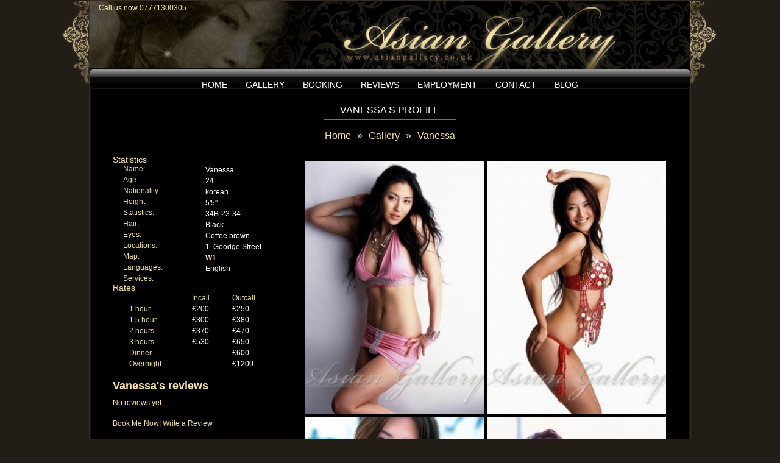

--- FILE ---
content_type: text/html; charset=utf-8
request_url: https://www.asian-gallery.co.uk/escort/vanessa
body_size: 7403
content:
<!DOCTYPE html PUBLIC "-//W3C//DTD XHTML 1.0 Strict//EN" "http://www.w3.org/TR/xhtml1/DTD/xhtml1-strict.dtd"> 
<html xmlns="http://www.w3.org/1999/xhtml" xml:lang="lt" lang="lt">
<head>
    <meta name="viewport" content="width=device-width, initial-scale=1.0"/>
    <link rel="stylesheet" href="https://maxcdn.bootstrapcdn.com/bootstrap/3.3.7/css/bootstrap.min.css" integrity="sha384-BVYiiSIFeK1dGmJRAkycuHAHRg32OmUcww7on3RYdg4Va+PmSTsz/K68vbdEjh4u" crossorigin="anonymous">

    <script src="https://ajax.googleapis.com/ajax/libs/jquery/1.12.4/jquery.min.js"></script>
    <link rel="stylesheet" href="https://maxcdn.bootstrapcdn.com/bootstrap/4.0.0/css/bootstrap.min.css" integrity="sha384-Gn5384xqQ1aoWXA+058RXPxPg6fy4IWvTNh0E263XmFcJlSAwiGgFAW/dAiS6JXm" crossorigin="anonymous">
    <script src="https://maxcdn.bootstrapcdn.com/bootstrap/3.3.7/js/bootstrap.min.js" integrity="sha384-Tc5IQib027qvyjSMfHjOMaLkfuWVxZxUPnCJA7l2mCWNIpG9mGCD8wGNIcPD7Txa" crossorigin="anonymous"></script>
    <link rel="stylesheet" type="text/css" href="/ccss/site/reset.css?v=1768993401">
    <link rel="stylesheet" type="text/css" href="/ccss/site/forms.css?v=1768993401">
    <link rel="stylesheet" type="text/css" href="/ccss/site/layout.css?v=1768993401">
    <link rel="stylesheet" type="text/css" href="/ccss/site/default.css?v=1768993401">
    <link rel="stylesheet" type="text/css" href="/ccss/site/main.css?v=1768993401">
    <link rel="stylesheet" type="text/css" href="/ccss/site/gallery.css?v=1768993401">
    <meta http-equiv="Content-Type" content="text/html; charset=utf-8"/>
<title>Vanessa Asian escort is from korean origin and is 24 years old</title><meta name="description" content="korean Asian escort Vanessa is located in 27 and she is 24 years old. Vanessa has Black hair and Coffee brown eyes.">
<meta name="keywords" content="Vanessa escort, Asian escort Vanessa, korean escort, 24 years old escort, London escort."> <!--[if lt IE 7]><link rel="stylesheet" type="text/css" href="/ccss/site/ie.css" /><![endif]-->
<link rel="stylesheet" type="text/css" href="/ccss/jquery/ui.core.css"/>
<link rel="stylesheet" type="text/css" href="/ccss/jquery/ui.datepicker.css"/>
<link rel="stylesheet" type="text/css" href="/ccss/jquery/ui.theme.css"/>
<script type="text/javascript" src="/js/jquery/jquery.js.pagespeed.jm.eWR5IUrZrf.js"></script>
<script type="text/javascript" src="/js/jquery/jquery-ui.js.pagespeed.jm.HphmpTqPfc.js"></script>
<script src="/js/common,_site_common.js+jquery,_qtip.js+tools,_easyslider1.7,_js,_easySlider1.7.js.pagespeed.jc.9qUkbzWQeb.js"></script><script>eval(mod_pagespeed_9yDHpeGxNp);</script>
<script>eval(mod_pagespeed_TBF_aBvvXJ);</script>
<style>#slider_container{background:#130f0c;border:solid 1px #3c382c;padding:10px;margin:10px 0}#slider_box{height:380px;position:relative;width:300px;margin:0 auto}#slider img{border:0}#slider ul,#slider li,#slider2 ul,#slider2 li{margin:0;padding:0;list-style:none}#slider2{margin-top:1em}#slider li,#slider2 li{width:300px;height:380px;overflow:hidden}#prevBtn,#nextBtn,#slider1next,#slider1prev{display:block;width:30px;height:77px;position:absolute;left:-30px;top:130px;z-index:1000}#nextBtn,#slider1next{left:300px}#prevBtn a,#nextBtn a,#slider1next a,#slider1prev a{display:block;position:relative;width:30px;height:77px;background:url(/js/tools/easyslider1.7/images/btn_prev2.gif.pagespeed.ce.6oi9eIzLg_.gif) no-repeat 0 0}#nextBtn a,#slider1next a{background:url(/js/tools/easyslider1.7/images/btn_next2.gif.pagespeed.ce.llxrrt8WKO.gif) no-repeat 0 0}ol#controls{margin:1em 0;padding:0;height:28px}ol#controls li{margin:0 10px 0 0;padding:0;float:left;list-style:none;height:28px;line-height:28px}ol#controls li a{float:left;height:28px;line-height:28px;border:1px solid #ccc;background:#daf3f8;color:#555;padding:0 10px;text-decoration:none}ol#controls li.current a{background:#5dc9e1;color:#fff}ol#controls li a:focus,#prevBtn a:focus,#nextBtn a:focus{outline:none}</style>
<script>eval(mod_pagespeed_TodMjZA3W8);</script>
<link rel="shortcut icon" href="/favicon.ico"/>
</head>   

<body>
    <div class="container">
        <div id="header" style="position:relative;">
            <img src="https://www.asian-gallery.co.uk/img/site/header.png" style="visibility:hidden;width: 100%;"/>

            <div id="phone" class="hidden-xs" style="position:absolute;top: 5px;left:15px;">Call us now 07771300305</div>

            
<div id="nav">
    <!--	<ul>-->
    <!--	--><!--		-->
    <!--	</ul>-->
    <nav class="navbar">
        <div class="container-fluid">
            <div class="navbar-header">
                <div id="phone" class="hidden-sm hidden-lg hidden-md" style="float:left;position:relative;top: 5px;left:15px;">07771300305</div>

                <button type="button" class="navbar-toggle collapsed" data-toggle="collapse" data-target="#navbar" aria-expanded="false" aria-controls="navbar">
                    <span class="sr-only">Toggle navigation</span>
                    <span class="icon-bar"></span>
                    <span class="icon-bar"></span>
                    <span class="icon-bar"></span>
                </button>
            </div>
            <div id="navbar" class="navbar-collapse collapse" aria-expanded="false">
                <ul>
                    <li style="background:0"><a href="/" title="Home" class="href_index">Home</a></li><li><a href="/asian-escorts" title="Gallery" class="href_gallery">Gallery</a></li><li><a href="/booking" title="Booking" class="href_booking">Booking</a></li><li><a href="/reviews" title="Reviews" class="href_reviews">Reviews</a></li><li><a href="/employment" title="Employment" class="href_">Employment</a></li><li><a href="/contact" title="Contact" class="href_contacts">Contact</a></li><li><a href="/blog" title="Blog" class="href_">Blog</a></li>                </ul>
            </div><!--/.nav-collapse -->
        </div><!--/.container-fluid -->
    </nav>
</div>
            <div id="decoration_right" class="hidden-xs"></div>
            <div id="decoration_left" class="hidden-xs"></div>
        </div>
	</div>

    <div class="container">
        <div id="page">   

<div id="wrapper" class="clearfix">
	<div id="main" class="col-md-12">

		  
		
		<div class="col-md-12">
			<h1>Vanessa&#39;s profile</h1>                        <div class="crumbs"><a href="/">Home</a>»<a href="/asian-oriental-escorts-london-gallery.html">Gallery</a>»<a href="vanessa">Vanessa</a></div>
			<div id="content_container">&nbsp;</div>			

<div class="clearfix">
    <!--<div class="escort_right">  -->
    <div class="col-md-8" style="padding-bottom:15px;float:right;">
        <div class="escort_photos">
            
    <div class="info_photos">
        <div class="col-xs-6" style="padding: 0 2px;"><img src="/img/modules/x/1264302558_96786.jpg.pagespeed.ce.9p1llXD-l7.jpg" alt="Photo 0" class="image"/></div><div class="col-xs-6" style="padding: 0 2px;"><img src="/img/modules/j/1264302557_61600.jpg.pagespeed.ce.U9jNVO8f-u.jpg" alt="Photo 1" class="image"/></div><div class="col-xs-6" style="padding: 0 2px;"><img src="/img/modules/b/1264302949_16542.jpg.pagespeed.ce.4xIsA-iwDx.jpg" alt="Photo 2" class="image"/></div><div class="col-xs-6" style="padding: 0 2px;"><img src="/img/modules/x/1264303014_89193.jpg.pagespeed.ce.UY6Q5km9dJ.jpg" alt="Photo 3" class="image"/></div><div class="col-xs-6" style="padding: 0 2px;"><img src="/img/modules/l/1264485580_78695.jpg.pagespeed.ce.SQvww09X8_.jpg" alt="Photo 4" class="image"/></div><div class="col-xs-6" style="padding: 0 2px;"><img src="/img/modules/c/1264303013_72699.jpg.pagespeed.ce.ohJSjDMxwi.jpg" alt="Photo 5" class="image"/></div>            </div>
        </div>

            </div>

    <div class="col-md-4" style="padding-bottom:15px;">
        <h2><span>Statistics</span></h2>
        <div class="ind_box" style="
word-break: break-all;">
            
<table summary="" id="info_details_table" cellspacing="0">
	<tr><th style="width: 80px;">Name:</th><td>Vanessa</td></tr>	
	<tr><th>Age:</th><td>24</td></tr>	
	<tr><th>Nationality:</th><td>korean&nbsp;</td></tr>
	<tr><th>Height:</th><td>5'5''</td></tr>	
	<tr><th>Statistics:</th><td>34B-23-34</td></tr>	
	<tr><th>Hair:</th><td>Black</td></tr>	
	<tr><th>Eyes:</th><td>Coffee brown</td></tr>	
		
	<tr><th>Locations:</th><td>1. Goodge Street<br/></td></tr>	
	<tr><th>Map:</th><td><a href="http://www.streetmap.co.uk/newmap.srf?x=528888&amp;y=181249&amp;z=0&amp;sv=W1&amp;st=2&amp;pc=W1&amp;ar=N&amp;mapp=newmap.srf&amp;searchp=newsearch.srf&amp;sq=3" target="_blank" style="font-weight:bold; text-decoration: none;">W1</a></td></tr>	
	<tr><th>Languages:</th><td>English</td></tr>	
	<tr><th>Services:</th><td></td></tr>	
	
				
	
	
	
		
</table>        </div>

        
        <h2><span>Rates</span></h2>
        <div class="ind_box">
            		
  

		<table id="rates_table">
		<tr><th>&nbsp;</th><th>Incall</th><th>Outcall</th></tr><tr><th>1 hour</th><td>£200</td><td>£250</td></tr><tr><th>1.5 hour</th><td>£300</td><td>£380</td></tr><tr><th>2 hours</th><td>£370</td><td>£470</td></tr><tr><th>3 hours</th><td>£530</td><td>£650</td></tr><tr><th>Dinner</th><td></td><td>£600</td></tr><tr><th>Overnight </th><td></td><td>£1200</td></tr>	
	</table>        
	
  	
        </div>

        

        <div style="margin: 20px 0;">
            <strong style="font-size: 18px;">Vanessa's reviews</strong>
            <br>
            <br>
            No reviews yet..        </div>

        <a href="/booking/2693" class="ind_button">Book Me Now!</a>
        <a href="/write-review/2693" class="ind_button">Write a Review</a>
        <div class="clear"></div>
    </div>
</div>

<div class="col-sm-offset-3 col-sm-6 col-md-offset-2 col-md-8">
    <div id="galleries_box" class="clearfix">
    <h1>Choose Your Escort</h1>
        <div class="acenter">
        <div class="col-xs-6 col-md-2-5" style="padding:4px;margin-top: 10px;">
            <select name="data[Filter][location]" class="pretty_input" style="width: 100%" id="FilterLocation">
<option value="">By location</option>
<option value="aldgate">Aldgate</option>
<option value="aldgate-east">Aldgate East</option>
<option value="baker-street">Baker Street </option>
<option value="bank">Bank</option>
<option value="battersea">Battersea</option>
<option value="bayswater">Bayswater</option>
<option value="bond-street">Bond Street</option>
<option value="cannon-street">Cannon Street</option>
<option value="Central London">Central London</option>
<option value="chelsea">Chelsea</option>
<option value="covent-garden">Covent Garden</option>
<option value="earls-court">Earl’s Court</option>
<option value="Edgware Road">Edgware Road</option>
<option value="euston">Euston</option>
<option value="euston-square">Euston Square</option>
<option value="fulham-broadway">Fulham Broadway</option>
<option value="Gloucester Road">Gloucester Road</option>
<option value="goodge-street">Goodge Street</option>
<option value="green-park">Green Park</option>
<option value="high-street-kensington">High Street Kensington</option>
<option value="holborn">Holborn</option>
<option value="Holland Park">Holland Park</option>
<option value="hyde-park-corner">Hyde Park Corner</option>
<option value="kensington">Kensington</option>
<option value="king's-cross">King&#039;s Cross</option>
<option value="knightsbridge">Knightsbridge</option>
<option value="Lancaster Gate">Lancaster Gate</option>
<option value="leicester-square">Leicester Square</option>
<option value="liverpool-street">Liverpool Street</option>
<option value="maida-vale">Maida Vale</option>
<option value="marble-arch">Marble Arch</option>
<option value="marylebone">Marylebone</option>
<option value="mayfair">Mayfair</option>
<option value="monument">Monument</option>
<option value="notting-hill-gate">Notting Hill Gate</option>
<option value="old-street">Old Street</option>
<option value="oxford-circus">Oxford Circus</option>
<option value="oxford-street">Oxford Street</option>
<option value="paddington">Paddington</option>
<option value="piccadily-circus">Piccadily Circus</option>
<option value="queensway">Queensway</option>
<option value="regents-park">Regent’s Park</option>
<option value="shoreditch">Shoreditch</option>
<option value="sloanesquare">Sloane Square</option>
<option value="south-kensington">South Kensington</option>
<option value="st-paul's">St Paul&#039;s</option>
<option value="tottenham-court-road">Tottenham Ct Rd</option>
<option value="tower-hill">Tower Hill</option>
<option value="victoria">Victoria</option>
<option value="warren-street">Warren Street</option>
<option value="waterloo">Waterloo</option>
<option value="west-kensington">West Kensington</option>
<option value="whitechapel">Whitechapel</option>
</select>        </div>
        <div class="col-xs-6 col-md-2-5" style="padding:4px;margin-top: 10px;">
            <select name="data[Filter][name]" class="pretty_input" style="width: 100%" id="FilterName">
<option value="">By name</option>
<option value="abbie">Abbie</option>
<option value="abiko">Abiko</option>
<option value="ada ">Ada </option>
<option value="adela">Adela</option>
<option value="aecha">Aecha</option>
<option value="aiko">Aiko</option>
<option value="akane">Akane</option>
<option value="aldonca">Aldonca</option>
<option value="alice">Alice</option>
<option value="alicia">Alicia</option>
<option value="alison">Alison</option>
<option value="anastasia">Anastasia</option>
<option value="andree">Andree</option>
<option value="angela">Angela</option>
<option value="anna">Anna</option>
<option value="annabella">Annabella</option>
<option value="annaleise">Annaleise</option>
<option value="anne">Anne</option>
<option value="annuska">Annuska</option>
<option value="anri">Anri</option>
<option value="asami ">Asami </option>
<option value="ava">Ava</option>
<option value="aya ">Aya </option>
<option value="ayana">Ayana</option>
<option value="ayumi">Ayumi</option>
<option value="bailey">Bailey</option>
<option value="bess">Bess</option>
<option value="betty">Betty</option>
<option value="bianca">Bianca</option>
<option value="bibiko">Bibiko</option>
<option value="bonita">Bonita</option>
<option value="bonnie">Bonnie</option>
<option value="candy">Candy</option>
<option value="caprice">Caprice</option>
<option value="cassie">Cassie</option>
<option value="cherry">Cherry</option>
<option value="christina ">Christina</option>
<option value="coco">Coco</option>
<option value="constance">Constance</option>
<option value="coral">Coral</option>
<option value="crystal">Crystal</option>
<option value="dalia">Dalia</option>
<option value="dana">Dana</option>
<option value="deja">Deja</option>
<option value="dora">Dora</option>
<option value="eva ">Eva </option>
<option value="fancy">Fancy</option>
<option value="flora">Flora</option>
<option value="gaga">Gaga</option>
<option value="helen">Helen</option>
<option value="helena">Helena</option>
<option value="hertha">Hertha</option>
<option value="hwang-joo">Hwang-joo</option>
<option value="hye-lee">Hye-lee</option>
<option value="hyori">Hyori</option>
<option value="iko">Iko</option>
<option value="ivy">Ivy</option>
<option value="jayleen">Jayleen</option>
<option value="jemima">Jemima</option>
<option value="jeniko">Jeniko</option>
<option value="jessica">Jessica</option>
<option value="jill">Jill</option>
<option value="joo-gi">Joo-gi</option>
<option value="joo-ki">Joo-ki</option>
<option value="joo-li">Joo-li</option>
<option value="judy ">Judy </option>
<option value="julia">Julia</option>
<option value="june">June</option>
<option value="juri">Juri</option>
<option value="karen">Karen</option>
<option value="kate ">Kate </option>
<option value="katherine">Katherine</option>
<option value="kendra">Kendra</option>
<option value="kennedy">Kennedy</option>
<option value="kobe">Kobe</option>
<option value="kookai">Kookai</option>
<option value="kumi">Kumi</option>
<option value="kumiko">Kumiko</option>
<option value="lena">Lena</option>
<option value="li-na">Li-Na</option>
<option value="lian">Lian</option>
<option value="lily">Lily</option>
<option value="linky">Linky</option>
<option value="louise">Louise</option>
<option value="luana">Luana</option>
<option value="lydia">Lydia</option>
<option value="lynn">Lynn</option>
<option value="martina">Martina</option>
<option value="mavis">Mavis</option>
<option value="may">May</option>
<option value="melissa">Melissa</option>
<option value="mika">Mika</option>
<option value="miko">Miko</option>
<option value="mimi">Mimi</option>
<option value="ming">Ming</option>
<option value="miwako ">Miwako </option>
<option value="miyako">Miyako</option>
<option value="molly">Molly</option>
<option value="momoko">Momoko</option>
<option value="monica">Monica</option>
<option value="nana ">Nana </option>
<option value="nao">Nao</option>
<option value="naomi">Naomi</option>
<option value="nari">Nari</option>
<option value="nerissa">Nerissa</option>
<option value="nikita">Nikita</option>
<option value="niniko">Niniko</option>
<option value="noriko">Noriko</option>
<option value="norma">Norma</option>
<option value="nozumi">Nozumi</option>
<option value="opaline">Opaline</option>
<option value="perla">Perla</option>
<option value="pink">Pink</option>
<option value="poppy">Poppy</option>
<option value="queen">Queen</option>
<option value="rebecca">Rebecca</option>
<option value="rei">Rei</option>
<option value="reika">Reika</option>
<option value="reiko">Reiko</option>
<option value="rina">Rina</option>
<option value="risaki">Risaki</option>
<option value="rita ">Rita</option>
<option value="romy">Romy</option>
<option value="sammi">Sammi</option>
<option value="sandra">Sandra</option>
<option value="savannah">Savannah</option>
<option value="sayaka">Sayaka</option>
<option value="shatoya">Shatoya</option>
<option value="shirley">Shirley</option>
<option value="shu">Shu</option>
<option value="siu-siu">Siu Siu</option>
<option value="soniya ">Soniya </option>
<option value="stacey">Stacey</option>
<option value="stephanie">Stephanie</option>
<option value="temtem">TemTem</option>
<option value="vanessa">Vanessa</option>
<option value="viola">Viola</option>
<option value="winny">Winny</option>
<option value="xiao-xiao">Xiao Xiao</option>
<option value="xiao-bing">Xiao-Bing</option>
<option value="xiao-mai">Xiao-Mai</option>
<option value="xiao-mi">Xiao-Mi</option>
<option value="yani">Yani</option>
<option value="yong">Yong</option>
<option value="yuriko">Yuriko</option>
<option value="yuu">Yuu</option>
<option value="yuuri">Yuuri</option>
<option value="yuuta">Yuuta</option>
<option value="yuzuki">Yuzuki</option>
<option value="yvette">Yvette</option>
<option value="yvonne">Yvonne</option>
<option value="zara">Zara</option>
</select>        </div>
        <div class="col-xs-6 col-md-2-5" style="padding:4px;margin-top: 10px;">
            <select name="data[Filter][gallery]" class="pretty_input" style="width: 100%" id="FilterGallery">
<option value="">By gallery</option>
<option value="asian-escorts">Asian Escorts London</option>
<option value="a-level-escorts">A-level Escorts</option>
<option value="vip-escorts">VIP Escorts</option>
<option value="chinese-escorts">Chinese</option>
<option value="korean-escorts">Korean</option>
<option value="japanese-escorts">Japanese</option>
<option value="500-escorts">From 500</option>
<option value="300-escorts">From 300</option>
<option value="200-escorts">From 200</option>
<option value="150-escorts">From 150</option>
<option value="new-escorts">New Escorts</option>
<option value="taiwanese-escorts">Taiwanese</option>
</select>        </div>
        <div class="col-xs-6 col-md-2-5" style="padding:4px;margin-top: 10px;">
            <select name="data[Filter][type]" class="pretty_input" style="width: 100%" id="FilterType">
<option value="">By type</option>
<option value="44">A Level</option>
<option value="46">All Services</option>
<option value="45">Busty</option>
<option value="54">Domination</option>
<option value="57">Duo</option>
<option value="55">High Class</option>
<option value="53">Mature</option>
<option value="50">Party</option>
<option value="48">Petite</option>
<option value="49">Skinny</option>
<option value="47">Slim</option>
<option value="52">Student</option>
<option value="51">Tall</option>
<option value="56">Top Model</option>
</select>        </div>
        <div class="col-xs-6 col-md-2-5" style="padding:4px;margin-top: 10px;">
                            <select class="pretty_input" style="width:100%;margin:0;" onchange="location.href='/rate/' + this.options[this.selectedIndex].value;">
                    <option value="">By rate</option>
                                                                        <option value="150">150</option>
                                                                                                <option value="160">160</option>
                                                                                                <option value="180">180</option>
                                                                                                <option value="200">200</option>
                                                                                                <option value="250">250</option>
                                                                                                <option value="300">300</option>
                                                                                                <option value="350">350</option>
                                                                                                <option value="400">400</option>
                                                                                                <option value="500">500</option>
                                                                                                <option value="600">600</option>
                                                                                                <option value="800">800</option>
                                                                                                <option value="n/a">n/a</option>
                                                            </select>
                    </div>

    </div>
</div>

<br>

<script type="text/javascript">$('#galleries_box :select').change(function(){if($(this).attr('id')=='FilterLocation')loc=$(this).val()+'-escorts';if($(this).attr('id')=='FilterName')loc='escort/'+$(this).val();if($(this).attr('id')=='FilterType')loc='type/'+$(this).val();if($(this).attr('id')=='FilterGallery')loc=$(this).val();window.location='https://www.asian-gallery.co.uk/'+loc;});</script>
</div>
<div class="clear"></div>

    <div class="col-md-12">
        <h1>Similar Girls</h1>
                        <div class="row">
            <!-- <div style="color: red; line-height : 23px;">Other escorts from this locations</div> -->
            <div class="col-xs-3 col-md-2 text-center" style="padding:0 2px;margin-bottom:5px;"><img src="https://www.asian-gallery.co.uk/img/site/topgal.png" style="width: 100%;"><div class="info"><a href="ava" title="Ava" id="thumb_3042" class="image"><img src="/img/modules/z/1312827022_43708.jpg.pagespeed.ce.zxzX71EMGG.jpg" alt="Ava" width="160" height="240" class="image"/></a><div class='infoSub2'><div style=" display: table;width: 100%;height: 100%;"><div style=" display: table-cell; vertical-align: middle;"><a href="ava" title="Ava">Ava</a><div class="location">Goodge Street</div><div class="rates">300 / 350</div></div></div></div></div></div><div class="col-xs-3 col-md-2 text-center" style="padding:0 2px;margin-bottom:5px;"><img src="https://www.asian-gallery.co.uk/img/site/topgal.png" style="width: 100%;"><div class="info"><a href="coco" title="Coco" id="thumb_3070" class="image"><img src="/img/modules/e/1322684365_11022.jpg.pagespeed.ce.NvSe82CVXx.jpg" alt="Coco" width="160" height="240" class="image"/></a><div class='infoSub2'><div style=" display: table;width: 100%;height: 100%;"><div style=" display: table-cell; vertical-align: middle;"><a href="coco" title="Coco">Coco</a><div class="location">Goodge Street</div><div class="rates">160 / 210</div></div></div></div></div></div><div class="col-xs-3 col-md-2 text-center" style="padding:0 2px;margin-bottom:5px;"><img src="https://www.asian-gallery.co.uk/img/site/topgal.png" style="width: 100%;"><div class="info"><a href="miko" title="Miko" id="thumb_3128" class="image"><img src="/img/modules/k/1319576592_85231.jpg.pagespeed.ce.FFGHyuQHyB.jpg" alt="Miko" width="160" height="240" class="image"/></a><div class='infoSub2'><div style=" display: table;width: 100%;height: 100%;"><div style=" display: table-cell; vertical-align: middle;"><a href="miko" title="Miko">Miko</a><div class="location">Goodge Street</div><div class="rates">200 / 250</div></div></div></div></div></div><div class="col-xs-3 col-md-2 text-center" style="padding:0 2px;margin-bottom:5px;"><img src="https://www.asian-gallery.co.uk/img/site/topgal.png" style="width: 100%;"><div class="info"><a href="deja" title="Deja" id="thumb_3118" class="image"><img src="/img/modules/d/1317785749_44340.jpg.pagespeed.ce.Fw5zmctnNT.jpg" alt="Deja" width="160" height="240" class="image"/></a><div class='infoSub2'><div style=" display: table;width: 100%;height: 100%;"><div style=" display: table-cell; vertical-align: middle;"><a href="deja" title="Deja">Deja</a><div class="location">Goodge Street</div><div class="rates">200 / 250</div></div></div></div></div></div><div class="col-xs-3 col-md-2 text-center" style="padding:0 2px;margin-bottom:5px;"><img src="https://www.asian-gallery.co.uk/img/site/topgal.png" style="width: 100%;"><div class="info"><a href="cherry" title="Cherry" id="thumb_3134" class="image"><img src="/img/modules/d/1320506930_70810.jpg.pagespeed.ce.wlMk0QWSOG.jpg" alt="Cherry" width="160" height="240" class="image"/></a><div class='infoSub2'><div style=" display: table;width: 100%;height: 100%;"><div style=" display: table-cell; vertical-align: middle;"><a href="cherry" title="Cherry">Cherry</a><div class="location">Goodge Street</div><div class="rates">200 / 250</div></div></div></div></div></div>        </div>
    </div>


<div class="clear"></div>


<script type="text/javascript">//<![CDATA[
selectMenu("gallery")
//]]></script>    
		</div>
		 
				
	</div>

    <script type="text/javascript">$(window).load(function(){twitterStyles(500);});function twitterStyles(timer){setTimeout(function(){jQuery(".twitter-timeline").contents().find('.timeline-Widget').attr('style','background:#000 !important;border:1px solid #F7E2AD !important;');jQuery(".twitter-timeline").contents().find('.timeline-TweetList-tweet, .timeline-Body').attr('style','border-color:#F7E2AD !important;');jQuery(".twitter-timeline").contents().find('.timeline-ShowMoreButton').attr('style','border:0 !important;background:#000 !important;color:#F7E2AD !important;');jQuery(".twitter-timeline").contents().find('a, .timeline-Header-title, .TweetAuthor-decoratedName').attr('style','color:#F7E2AD !important;');jQuery(".twitter-timeline").contents().find('.TweetAuthor-name, .TweetAuthor-screenName').attr('style','color:#F7E2AD !important;');jQuery(".twitter-timeline").contents().find('.timeline-Header-subtitle, .timeline-Header-description').attr('style','display:none; !important;');jQuery(".twitter-timeline").contents().find('.timeline-Tweet-text').attr('style','color:#fff !important;');jQuery(".twitterLoading").hide();jQuery(".twitterBody").show();},timer);}</script>
            <div class="col-md-12 text-center">
                <br/>
                

		

                            <!--	-->
                <div class="hidden-xs">
                
<div id="nav_bottom">
    <!--	<ul>-->
    <!--	--><!--		-->
    <!--	</ul>-->
    <nav class="navbar">
        <div class="container-fluid">
            <div class="navbar-header">
                <div id="phone" class="hidden-sm hidden-lg hidden-md" style="float:left;position:relative;top: 5px;left:15px;">07771300305</div>

                <button type="button" class="navbar-toggle collapsed" data-toggle="collapse" data-target="#navbar" aria-expanded="false" aria-controls="navbar">
                    <span class="sr-only">Toggle navigation</span>
                    <span class="icon-bar"></span>
                    <span class="icon-bar"></span>
                    <span class="icon-bar"></span>
                </button>
            </div>
            <div id="navbar" class="navbar-collapse collapse" aria-expanded="false">
                <ul>
                    <li style="background:0"><a href="/sitemap" title="Sitemap" class="href_sitemap">Sitemap</a></li><li><a href="/faq" title="FAQ" class="href_faq">FAQ</a></li><li><a href="/news" title="News" class="href_">News</a></li>                </ul>
            </div><!--/.nav-collapse -->
        </div><!--/.container-fluid -->
    </nav>
</div>                </div>
                <div id="footer">
                    <div class="col-md-6 col-sm-8 col-xs-12 text-left">2009 <a href="/">Asian Gallery</a>. All rights reserved and protected by law.</div>

                                        <div class="col-md-6 col-sm-8 col-xs-12 text-right">Colours by: <a href="http://www.j-webdesigns.com" target="_blank" style="text-decoration : none;">J-Webdesigns</a></div>
                </div>
            </div>
        </div>
	</div>
</div>     

  



<script type="text/javascript">var _gaq=_gaq||[];_gaq.push(['_setAccount','UA-19727539-33']);_gaq.push(['_trackPageview']);(function(){var ga=document.createElement('script');ga.type='text/javascript';ga.async=true;ga.src=('https:'==document.location.protocol?'https://ssl':'http://www')+'.google-analytics.com/ga.js';var s=document.getElementsByTagName('script')[0];s.parentNode.insertBefore(ga,s);})();</script> 
<script defer src="https://static.cloudflareinsights.com/beacon.min.js/vcd15cbe7772f49c399c6a5babf22c1241717689176015" integrity="sha512-ZpsOmlRQV6y907TI0dKBHq9Md29nnaEIPlkf84rnaERnq6zvWvPUqr2ft8M1aS28oN72PdrCzSjY4U6VaAw1EQ==" data-cf-beacon='{"version":"2024.11.0","token":"1564dd0dc8d74d5b80171b5d0b546daa","r":1,"server_timing":{"name":{"cfCacheStatus":true,"cfEdge":true,"cfExtPri":true,"cfL4":true,"cfOrigin":true,"cfSpeedBrain":true},"location_startswith":null}}' crossorigin="anonymous"></script>
</body>
</html>

--- FILE ---
content_type: text/css;charset=UTF-8
request_url: https://www.asian-gallery.co.uk/ccss/site/reset.css?v=1768993401
body_size: 301
content:
 /* file: css/site/reset.css, ratio: 17.9% */ html,body,div,span,applet,object,iframe,h1,h2,h3,h4,h5,h6,p,blockquote,pre,a,font,img,small,strike,strong,sub,sup,b,u,i,dl,dt,dd,ol,ul,li,fieldset,form,label,legend,table,caption,tbody,tfoot,thead,tr,th,td {margin:0;padding:0;border:0;outline:0;font-size:100%;vertical-align:top;background:transparent;}ol,ul,li {list-style:none;}table {border-collapse:collapse;border-spacing:0;}

--- FILE ---
content_type: text/css;charset=UTF-8
request_url: https://www.asian-gallery.co.uk/ccss/site/forms.css?v=1768993401
body_size: 586
content:
 /* file: css/site/forms.css, ratio: 28.9% */ label {float:left;width:150px;text-align:right;font-weight:lighter;padding:2px 10px 2px 0;}.input {padding:2px;clear:both;}.input input,.input select,.input textarea {width:230px;border:solid 1px #BBB;padding:3px 0 3px 5px;color:#242424;font-family:tahoma, arial;background:#FFFFEC;font-size:12px;}.input select {width:100px;}.input input:hover,.input input:focus,.input textarea:hover,.input textarea:focus {background:#FEFED9;}.input input:focus,.input textarea:focus {border:solid 1px #999;}.input textarea {width:500px;height:100px;}.input span {font-weight:bold;font-size:14px;font-family:tahoma;color:#C40000;padding-left:5px;}.submit {float:none;clear:left;width:auto;border:0 none #FFF;padding-top:10px;text-align:left;}.checkbox {padding:2px 0 2px 160px;width:auto;}.checkbox label,.radio label {text-align:right;padding:0 10px 0 8px;display:inline;width:auto;float:none;}.error-message {padding-left:160px;font-size:10px;color:red;}.explanation {font-size:10px;color:#404040;padding-left:165px;}.form_container {width:700px;margin:0 auto;}input[type=submit],.form_button {color:#000;text-align:center;font-size:12px;border:0;margin-top:15px;padding:3px 20px;}form h2 {display:inline;padding:5px 20px 5px 0;font-size:16px;color:#FFF;}.form {width:100%;margin:0 auto;}.radio input,.checkbox input {width:auto;}

--- FILE ---
content_type: text/css;charset=UTF-8
request_url: https://www.asian-gallery.co.uk/ccss/site/layout.css?v=1768993401
body_size: 384
content:
 /* file: css/site/layout.css, ratio: 38.4% */ .container {border:1px solid #382D24;padding:0;max-width:988px;}#page {margin:0 auto;position:relative;background:#000;border:3px solid #151310;}#header {position:relative;background:url(../../img/site/header.png);background-size:cover;}#main {padding:0 5px;}#nav {background:url(../../img/site/navi.png) repeat-x center top, #000;width:100%;height:30px;border-radius:6px;-moz-border-radius:6px;-webkit-border-radius:6px;}#left {width:550px;float:left;}#right {width:360px;float:left;padding-left:20px;}#footer {font-size:11px;position:relative;padding:30px 0 20px;margin:0 auto;}#page_error {padding:100px;text-align:center;font-size:21px;color:#FFF;}

--- FILE ---
content_type: text/css;charset=UTF-8
request_url: https://www.asian-gallery.co.uk/ccss/site/default.css?v=1768993401
body_size: 1104
content:
 /* file: css/site/default.css, ratio: 26% */ html,body {font:12px Verdana, Arial, Tahoma;line-height:120%;background:#231D18;color:#F7E2AD;}a,a:visited {text-decoration:none;color:#F0DCAC;background:inherit;}a:hover {color:#FFF;background:inherit;text-decoration:underline;}a:focus {outline:0;}h1 {font-size:16px;color:#FFF;font-weight:lighter;line-height:70px;text-align:center;background:url(../../img/site/h1_bg.jpg) 50% 72% no-repeat;text-transform:uppercase;}h2 {font:normal 14px Arial;padding:0;}h4 {font-size:12px;line-height:20px;}img {border:0;}#wrapper img {height:auto;}.info_photos img,.escort_container img {width:100%;}.default_teaser {font-size:16px;color:#FFF;text-align:center;line-height:25px;}#default_message {color:#FFF;text-align:center;font-weight:bold;}a.button {height:19px;width:90px;color:#FFF;text-align:center;font-size:12px;padding-top:4px;background:url(../../img/site/button.gif);display:block;float:left;text-transform:uppercase;}a.button:hover {text-decoration:none;background:url(../../img/site/button_over.gif);}.empty {text-align:center;padding:50px 0;}a.red {background:#C40000;}.acenter,.acenter {text-align:center;}.aleft {text-align:left;}.aright {text-align:right;}#content_container ul {list-style-position:inside;padding-left:10px;}#content_container blockquote {padding-left:20px;}#content_container p {padding:6px 0;}.line {border:solid 1px #EEE;border-width:1px 0 0;margin-top:10px;}pre {color:#FFF;background:#000;border:solid 1px silver;text-align:left;padding:10px;z-index:100000;}.clear {clear:both;line-height:0;font-size:0;}.hidden {display:none;}#tooltip {position:absolute;border:1px solid #333;background:#f7f5d1;padding:2px 5px;color:#333;display:none;}table.tooltip_table td {padding:2px 10px;}.ui-datepicker-trigger {vertical-align:middle;margin-left:5px;}div.ui-datepicker {font-size:11px;line-height:12px;}table.cake-sql-log {width:95%;border:solid 1px #000;border-width:0 0 1px 1px;background:#FFF;color:#000;margin:0 auto;}table.cake-sql-log td,table.cake-sql-log th {border:solid 1px silver;border-width:1px 1px 0 0;padding:7px;}table.cake-sql-log th {background:silver;}#message_box {height:70px;width:100%;position:fixed;top:0;left:0;z-index:10000;border-bottom:2px solid silver;background:#FFF;}#message_box_content {width:800px;line-height:70px;margin:0 auto;color:#000;text-align:center;z-index:10000;font-size:18px;}#message_box_close {color:red;position:absolute;top:50px;right:10px;}#copyright_container {text-align:center;font-size:10px;width:100%;}#solution_container {position:absolute;bottom:10px;right:20px;font-size:10px;}a#logo_link:link,a#logo_link:visited,a#logo_link:hover {width:450px;height:60px;display:block;position:absolute;top:20px;left:430px;text-decoration:none;background:none;}a#site_link:link,a#site_link:visited,a#site_link:hover {position:absolute;top:83px;left:450px;color:#735E47;text-decoration:none;background:none;}a#sitemap_link:link,a#sitemap_link:visited,a#sitemap_link:hover {position:absolute;top:5px;right:8px;font-size:11px;color:#FFF;text-decoration:none;}

--- FILE ---
content_type: text/css;charset=UTF-8
request_url: https://www.asian-gallery.co.uk/ccss/site/main.css?v=1768993401
body_size: 1792
content:
 /* file: css/site/main.css, ratio: 32.7% */ @media (min-width:600px) {.col-md-2 {width:20%;}}@media (min-width:991px) {.col-md-2-5 {-ms-flex:0 0 20%;flex:0 0 20%;max-width:20%;}.col-md-3-5 {-ms-flex:0 0 30%;flex:0 0 30%;max-width:30%;}.col-md-4-5 {-ms-flex:0 0 10%;flex:0 0 10%;max-width:10%;}}@media (max-width: 750px) {#navbar.navbar-collapse {background:#000;margin-top:5px;}#navbar.navbar-collapse ul {list-style-type:none;}#navbar.navbar-collapse ul li {display:block;text-align:left;padding:8px 0;border-top:1px solid #333;width:100%;}#nav ul li:hover a {background:none;border-radius:0;box-shadow:none;color:#FFF;}.info a {font-size:9px;line-height:11px;font-weight:bold;vertical-align:middle;}.info .comment,.info .rates,.info .location {font-size:9px;line-height:11px;}.input input,.input select,.input textarea,.pretty_input,textarea#EmploymentComments {width:100% !important;}#phone,#email {position:absolute;text-align:center;top:58px;left:0;z-index:9999;}#header .inner_header {background-size:cover;height:80px;}.submit {text-align:center;}label {width:100%;text-align:left;}#header {background-size:contain;}#nav {bottom:-30px !important;}.links_item img {width:100%;}#wrapper {margin-top:20px;}h1 {padding:20px 0 30px;line-height:20px;}.escort {padding:0 2px !important;margin-bottom:5px !important;}}#decoration_left {width:47px;height:139px;background:url(../../img/site/left.png) 0 0 no-repeat;position:absolute;left:-45px;top:0;}#decoration_right {width:47px;height:139px;background:url(../../img/site/right_n.png) 0 0 no-repeat;position:absolute;right:-45px;top:0;z-index:1000;}#nav {position:absolute;bottom:-3px;text-align:center;z-index:1000;}#nav ul li {position:relative;display:inline-block;padding:0 15px;}#nav ul li a,#nav ul li a:hover {color:#FFF;text-decoration:none;text-transform:uppercase;font-size:14px;line-height:25px;}#nav ul li ul {position:absolute;top:24px;left:-30px;display:none;}#nav ul li ul li {padding:0;background:url(../../img/site/submenu_button.gif) 0 0 no-repeat;width:200px;}#nav ul li ul li a,#nav ul li ul li a:hover {width:180px;padding:0 0 6px;background:none;text-transform:none;}#nav ul li ul li a:hover {text-decoration:underline;}#nav .current {font-weight:bold;}#nav_bottom {text-align:center;z-index:1000;}#nav_bottom ul li {display:inline;padding:0 10px;}#nav_bottom ul li a,#nav_bottom ul li a:hover {color:#FFF;text-decoration:none;line-height:25px;}#news_container img {border:solid 1px #FFF;float:left;}#news_container td {padding:10px 10px 10px 0;border-bottom:solid 1px #FFF;}.news_index_item {padding:7px 0;}#banners_container {margin:10px auto;text-align:center;}#banners_container img {border:0;margin:5px;}#banners_container a:link,#banners_container a:visited,#banners_container a:hover {font-size:11px;}#reviews_list_container {margin:10px auto;width:100%;}#reviews_list_container td,#reviews_list_container th {padding:5px 40px;border-bottom:solid 1px #353535;}#reviews_list_container th a:link,#reviews_list_container th a:visited,#reviews_list_container th a:hover {color:#FFF;text-decoration:underline;font-weight:lighter;}#reviews_latest_list_container {width:100%;color:#ABABAB;}#reviews_latest_list_container span {color:#FF6EC1;}#reviews_latest_list_container a:link,#reviews_latest_list_container a:visited,#reviews_latest_list_container a:hover {color:#ABABAB;font-size:12px;text-decoration:underline;}#review_item_photo {border:solid 1px #FFF;}table#review_item th {font-weight:lighter;padding-right:5px;text-align:left;}table#review_item td {padding:5px 0;color:#FFF;}#index_reviews_container {padding-top:20px;}#reviews_index_container {padding-top:7px;}table#review_item {margin-left:100px;}.sitemap_container {margin:0 0 20px;text-align:left;}.sitemap_container li {list-style:none;line-height:20px;}.sitemap_container li ul {list-style:none;margin-left:20px;}#faq_list_container {padding:0 20px;}.faq_question {color:#FFF;font-weight:bold;}#links_categories {margin:10px auto;text-align:left;width:600px;line-height:20px;}#links_container img {border:0;}.links_item {padding:20px 0;border-bottom:dotted 1px #3C372B;}.links_banner_item {margin-top:5px;}.pages_container {text-align:center;line-height:25px;padding:10px;}.pages_container a:link,.pages_container a:visited,.pages_container a:hover {padding:2px 5px;margin:0 1px;color:#FFF;text-decoration:none;}.pages_container a:hover {text-decoration:none;background:gray;}.page_current {padding:2px 5px;margin:0 1px;background:gray;}table.banners_list {margin:0 auto;}#newsletter_box {text-align:center;}#newsletter_content input {width:230px;border:solid 1px #000;padding:2px 5px;}a#newsletter_button {width:171px;line-height:22px;background:url(../../img/site/button.jpg) 0 0 no-repeat;margin:5px auto 0;text-align:center;color:#FFF;display:block;text-decoration:none;}#newsletter_message {margin-top:5px;color:gray;}#newsletter_text {padding:2px 0 5px;color:#FFF;font-size:11px;}#box {background:#100D0C;border:1px solid #2E2B21;border-radius:6px;-moz-border-radius:6px;-webkit-border-radius:6px;margin-bottom:30px;}#box_top {height:42px;background:url(../../img/site/box_top.png) center 0 no-repeat;position:relative;top:-25px;}#box_content {padding:0 8px 10px;position:relative;top:-15px;}#box_bottom {line-height:12px;font-size:1px;background:url(../../img/site/box_bottom.jpg) 0 0 no-repeat;}.navbar-header button {margin-top:3px;padding:0;border-radius:0;position:relative;z-index:100000;}.info {background:#0f0d0a;padding:0 3px 5px;border:1px solid #3D3930;border-top:0;border-bottom-left-radius:3px;border-bottom-right-radius:3px;color:#FFF;}.navbar-header button .icon-bar {background:#FFF;}#navbar.navbar-collapse {overflow:hidden !important;}#navbar.navbar-collapse.collapse.in ul {list-style-type:none;}#navbar.navbar-collapse.collapse.in ul li {display:block;}.info img {width:100%;border:1px solid #3D3930;padding:3px;border-radius:3px;}.infoSub {height:42px;overflow:hidden;border-top:0;width:100%;display:table;text-align:center;}.infoSub2 {height:48px;overflow:hidden;border-top:0;width:100%;text-align:center;}.escort {padding:0 15px;margin-bottom:30px;}.crumbs {font-size:16px;text-align:center;margin-bottom:10px;}.crumbs a {padding:0 10px;}#nav ul li a:hover,#nav_bottom ul li a:hover,#reviews_index_container a:link,#reviews_index_container a:visited,#reviews_index_container a:hover {text-decoration:none;}#news_container,#links_breadcrumbs {width:100%;}#reviews_latest_list_container td,table.banners_list td {padding:5px;}#navbar.navbar-collapse.collapse.in,select {background:#000;}

--- FILE ---
content_type: text/css;charset=UTF-8
request_url: https://www.asian-gallery.co.uk/ccss/site/gallery.css?v=1768993401
body_size: 812
content:
 /* file: css/site/gallery.css, ratio: 27.3% */ table.gallery_list_container {text-align:center;margin:0 auto;width:100%;}table.gallery_list_container img {border:0;}table.gallery_list_container .escort {width:174px;height:312px;background:url(../../img/site/thumbnail_bg.jpg) 0 0 no-repeat;padding-top:28px;margin:0 auto 8px;}table.gallery_list_container .info {background:none;padding-top:3px;color:#E4C29B;}table.gallery_list_container a:link,table.gallery_list_container a:visited,table.gallery_list_container a:hover {text-decoration:none;background:none;color:#FFF;}#info {width:373px;background:url(../../img/site/info_bg.jpg) 0 0 repeat-y;}#info h1 {width:515px;font-size:16px;background:none;line-height:28px;color:#FFF;}#info_top {height:39px;background:url(../../img/site/info_top.jpg) 0 0 no-repeat;}#info_content {padding:0 20px 10px;}#info_bottom {line-height:7px;font-size:1px;background:url(../../img/site/info_bottom.jpg) 0 0 no-repeat;}.info_photos img {margin:0 5px 5px 0;}#info_details {border-bottom:solid 1px #85795D;width:250px;margin:0 auto;padding-bottom:10px;margin-bottom:10px;}table#info_details_table,table#rates_table {width:250px;margin:0 auto;}table#info_details_table th,table#rates_table th {font-weight:lighter;color:#F0DCAC;text-align:left;}table#info_details_table th {width:50%;}table#info_details_table td,table#rates_table td {color:#FFF;padding:2px 5px 2px 10px;}table#rates_table th {padding:2px 5px 2px 10px;}table#reviews_table {margin-top:15px;}table#reviews_table td {padding:2px 10px 2px 0;}#gallery {width:400px;height:600px;position:relative;}#gallery img {border:solid 1px #7A7056;}#gallery #gallery_ind_h_photo {margin-top:150px;position:absolute;}#escorts_positions {text-align:center;}#escorts_positions a {color:#FFF;}#escorts_positions .info {background:none;padding-top:3px;color:#E4C29B;text-align:center;}#gallery_ind_menu a#small_button {font-weight:bold;}#locations_list,#names_list {padding-top:20px;margin:0 auto;padding-left:50px;}#locations_list ul li,#names_list ul li {list-style:none;float:left;display:block;width:140px;text-align:center;padding:2px 0 2px 14px;background:url(../../img/site/bullet.gif) 0 50% no-repeat;}#locations_list ul li a,#locations_list ul li a:hover,#names_list ul li a,#names_list ul li a:hover {font-size:11px;text-decoration:none;line-height:21px;float:left;background:none;}table.gallery_list_container a:hover,#locations_list a:hover,#names_list a:hover {text-decoration:underline;}.info_photos,#gallery_ind_menu {text-align:center;padding-top:10px;}

--- FILE ---
content_type: text/css;charset=UTF-8
request_url: https://www.asian-gallery.co.uk/ccss/jquery/ui.core.css
body_size: 358
content:
 /* file: css/jquery/ui.core.css, ratio: 55.3% */ .ui-helper-hidden {display:none;}.ui-helper-hidden-accessible {position:absolute;left:-99999999px;}.ui-helper-reset {margin:0;padding:0;border:0;outline:0;line-height:1.3;text-decoration:none;font-size:100%;list-style:none;}.ui-helper-clearfix:after {display:block;height:0;clear:both;visibility:hidden;}.ui-helper-clearfix {display:block;}* html .ui-helper-clearfix {height:1%;}.ui-state-disabled {cursor:default !important;}.ui-icon {display:block;text-indent:-99999px;overflow:hidden;background-repeat:no-repeat;}.ui-helper-zfix,.ui-widget-overlay {width:100%;height:100%;top:0;left:0;position:absolute;}

--- FILE ---
content_type: application/javascript
request_url: https://www.asian-gallery.co.uk/js/common,_site_common.js+jquery,_qtip.js+tools,_easyslider1.7,_js,_easySlider1.7.js.pagespeed.jc.9qUkbzWQeb.js
body_size: 11219
content:
var mod_pagespeed_9yDHpeGxNp = "function getElementsByClass(searchClass,domNode,tagName){if(domNode==null)domNode=document;if(tagName==null)tagName='*';var el=new Array();var tags=domNode.getElementsByTagName(tagName);var tcl=\" \"+searchClass+\" \";for(i=0,j=0;i<tags.length;i++){var test=\" \"+tags[i].className+\" \";if(test.indexOf(tcl)!=-1)el[j++]=tags[i];}return el;}function initMessageBox(){var elem=$('message_box');var root=(document.compatMode==\"CSS1Compat\"?document.documentElement:document.body);window.onscroll=function(){elem.style.top=root.scrollTop+200+\"px\";};}function emailCheck(emailStr){var emailPat=/^(.+)@(.+)$/\nvar specialChars=\"\\\\(\\\\)<>@,;:\\\\\\\\\\\\\\\"\\\\.\\\\[\\\\]\"\nvar validChars=\"\\[^\\\\s\"+specialChars+\"\\]\"\nvar quotedUser=\"(\\\"[^\\\"]*\\\")\"\nvar ipDomainPat=/^\\[(\\d{1,3})\\.(\\d{1,3})\\.(\\d{1,3})\\.(\\d{1,3})\\]$/\nvar atom=validChars+'+'\nvar word=\"(\"+atom+\"|\"+quotedUser+\")\"\nvar userPat=new RegExp(\"^\"+word+\"(\\\\.\"+word+\")*$\")\nvar domainPat=new RegExp(\"^\"+atom+\"(\\\\.\"+atom+\")*$\")\nvar matchArray=emailStr.match(emailPat)\nif(matchArray==null){return false}var user=matchArray[1]\nvar domain=matchArray[2]\nif(user.match(userPat)==null){return false}var IPArray=domain.match(ipDomainPat)\nif(IPArray!=null){for(var i=1;i<=4;i++){if(IPArray[i]>255){return false}}return true}var domainArray=domain.match(domainPat)\nif(domainArray==null){return false}var atomPat=new RegExp(atom,\"g\")\nvar domArr=domain.match(atomPat)\nvar len=domArr.length\nif(domArr[domArr.length-1].length<2||domArr[domArr.length-1].length>4){return false}if(len<2){return false}return true;}function periodicalRequest(request_link,tm){new Ajax.Request(request_link,{method:'get',asynchronous:true});setTimeout(\"periodicalRequest('\"+request_link+\"', \"+tm+\")\",tm);}function start_wait(){$('wait').update('');setTimeout(\"$('wait').update('.')\",300);setTimeout(\"$('wait').update('..')\",400);setTimeout(\"$('wait').update('...')\",500);setTimeout(\"start_wait()\",700);}";
var mod_pagespeed_TBF_aBvvXJ = "(function(f){f.fn.qtip=function(B,u){var y,t,A,s,x,w,v,z;if(typeof B==\"string\"){if(typeof f(this).data(\"qtip\")!==\"object\"){f.fn.qtip.log.error.call(self,1,f.fn.qtip.constants.NO_TOOLTIP_PRESENT,false)}if(B==\"api\"){return f(this).data(\"qtip\").interfaces[f(this).data(\"qtip\").current]}else{if(B==\"interfaces\"){return f(this).data(\"qtip\").interfaces}}}else{if(!B){B={}}if(typeof B.content!==\"object\"||(B.content.jquery&&B.content.length>0)){B.content={text:B.content}}if(typeof B.content.title!==\"object\"){B.content.title={text:B.content.title}}if(typeof B.position!==\"object\"){B.position={corner:B.position}}if(typeof B.position.corner!==\"object\"){B.position.corner={target:B.position.corner,tooltip:B.position.corner}}if(typeof B.show!==\"object\"){B.show={when:B.show}}if(typeof B.show.when!==\"object\"){B.show.when={event:B.show.when}}if(typeof B.show.effect!==\"object\"){B.show.effect={type:B.show.effect}}if(typeof B.hide!==\"object\"){B.hide={when:B.hide}}if(typeof B.hide.when!==\"object\"){B.hide.when={event:B.hide.when}}if(typeof B.hide.effect!==\"object\"){B.hide.effect={type:B.hide.effect}}if(typeof B.style!==\"object\"){B.style={name:B.style}}B.style=c(B.style);s=f.extend(true,{},f.fn.qtip.defaults,B);s.style=a.call({options:s},s.style);s.user=f.extend(true,{},B)}return f(this).each(function(){if(typeof B==\"string\"){w=B.toLowerCase();A=f(this).qtip(\"interfaces\");if(typeof A==\"object\"){if(u===true&&w==\"destroy\"){while(A.length>0){A[A.length-1].destroy()}}else{if(u!==true){A=[f(this).qtip(\"api\")]}for(y=0;y<A.length;y++){if(w==\"destroy\"){A[y].destroy()}else{if(A[y].status.rendered===true){if(w==\"show\"){A[y].show()}else{if(w==\"hide\"){A[y].hide()}else{if(w==\"focus\"){A[y].focus()}else{if(w==\"disable\"){A[y].disable(true)}else{if(w==\"enable\"){A[y].disable(false)}}}}}}}}}}}else{v=f.extend(true,{},s);v.hide.effect.length=s.hide.effect.length;v.show.effect.length=s.show.effect.length;if(v.position.container===false){v.position.container=f(document.body)}if(v.position.target===false){v.position.target=f(this)}if(v.show.when.target===false){v.show.when.target=f(this)}if(v.hide.when.target===false){v.hide.when.target=f(this)}t=f.fn.qtip.interfaces.length;for(y=0;y<t;y++){if(typeof f.fn.qtip.interfaces[y]==\"undefined\"){t=y;break}}x=new d(f(this),v,t);f.fn.qtip.interfaces[t]=x;if(typeof f(this).data(\"qtip\")==\"object\"){if(typeof f(this).attr(\"qtip\")===\"undefined\"){f(this).data(\"qtip\").current=f(this).data(\"qtip\").interfaces.length}f(this).data(\"qtip\").interfaces.push(x)}else{f(this).data(\"qtip\",{current:0,interfaces:[x]})}if(v.content.prerender===false&&v.show.when.event!==false&&v.show.ready!==true){v.show.when.target.bind(v.show.when.event+\".qtip-\"+t+\"-create\",{qtip:t},function(C){z=f.fn.qtip.interfaces[C.data.qtip];z.options.show.when.target.unbind(z.options.show.when.event+\".qtip-\"+C.data.qtip+\"-create\");z.cache.mouse={x:C.pageX,y:C.pageY};p.call(z);z.options.show.when.target.trigger(z.options.show.when.event)})}else{x.cache.mouse={x:v.show.when.target.offset().left,y:v.show.when.target.offset().top};p.call(x)}}})};function d(u,t,v){var s=this;s.id=v;s.options=t;s.status={animated:false,rendered:false,disabled:false,focused:false};s.elements={target:u.addClass(s.options.style.classes.target),tooltip:null,wrapper:null,content:null,contentWrapper:null,title:null,button:null,tip:null,bgiframe:null};s.cache={mouse:{},position:{},toggle:0};s.timers={};f.extend(s,s.options.api,{show:function(y){var x,z;if(!s.status.rendered){return f.fn.qtip.log.error.call(s,2,f.fn.qtip.constants.TOOLTIP_NOT_RENDERED,\"show\")}if(s.elements.tooltip.css(\"display\")!==\"none\"){return s}s.elements.tooltip.stop(true,false);x=s.beforeShow.call(s,y);if(x===false){return s}function w(){if(s.options.position.type!==\"static\"){s.focus()}s.onShow.call(s,y);if(f.browser.msie){s.elements.tooltip.get(0).style.removeAttribute(\"filter\")}}s.cache.toggle=1;if(s.options.position.type!==\"static\"){s.updatePosition(y,(s.options.show.effect.length>0))}if(typeof s.options.show.solo==\"object\"){z=f(s.options.show.solo)}else{if(s.options.show.solo===true){z=f(\"div.qtip\").not(s.elements.tooltip)}}if(z){z.each(function(){if(f(this).qtip(\"api\").status.rendered===true){f(this).qtip(\"api\").hide()}})}if(typeof s.options.show.effect.type==\"function\"){s.options.show.effect.type.call(s.elements.tooltip,s.options.show.effect.length);s.elements.tooltip.queue(function(){w();f(this).dequeue()})}else{switch(s.options.show.effect.type.toLowerCase()){case\"fade\":s.elements.tooltip.fadeIn(s.options.show.effect.length,w);break;case\"slide\":s.elements.tooltip.slideDown(s.options.show.effect.length,function(){w();if(s.options.position.type!==\"static\"){s.updatePosition(y,true)}});break;case\"grow\":s.elements.tooltip.show(s.options.show.effect.length,w);break;default:s.elements.tooltip.show(null,w);break}s.elements.tooltip.addClass(s.options.style.classes.active)}return f.fn.qtip.log.error.call(s,1,f.fn.qtip.constants.EVENT_SHOWN,\"show\")},hide:function(y){var x;if(!s.status.rendered){return f.fn.qtip.log.error.call(s,2,f.fn.qtip.constants.TOOLTIP_NOT_RENDERED,\"hide\")}else{if(s.elements.tooltip.css(\"display\")===\"none\"){return s}}clearTimeout(s.timers.show);s.elements.tooltip.stop(true,false);x=s.beforeHide.call(s,y);if(x===false){return s}function w(){s.onHide.call(s,y)}s.cache.toggle=0;if(typeof s.options.hide.effect.type==\"function\"){s.options.hide.effect.type.call(s.elements.tooltip,s.options.hide.effect.length);s.elements.tooltip.queue(function(){w();f(this).dequeue()})}else{switch(s.options.hide.effect.type.toLowerCase()){case\"fade\":s.elements.tooltip.fadeOut(s.options.hide.effect.length,w);break;case\"slide\":s.elements.tooltip.slideUp(s.options.hide.effect.length,w);break;case\"grow\":s.elements.tooltip.hide(s.options.hide.effect.length,w);break;default:s.elements.tooltip.hide(null,w);break}s.elements.tooltip.removeClass(s.options.style.classes.active)}return f.fn.qtip.log.error.call(s,1,f.fn.qtip.constants.EVENT_HIDDEN,\"hide\")},updatePosition:function(w,x){var C,G,L,J,H,E,y,I,B,D,K,A,F,z;if(!s.status.rendered){return f.fn.qtip.log.error.call(s,2,f.fn.qtip.constants.TOOLTIP_NOT_RENDERED,\"updatePosition\")}else{if(s.options.position.type==\"static\"){return f.fn.qtip.log.error.call(s,1,f.fn.qtip.constants.CANNOT_POSITION_STATIC,\"updatePosition\")}}G={position:{left:0,top:0},dimensions:{height:0,width:0},corner:s.options.position.corner.target};L={position:s.getPosition(),dimensions:s.getDimensions(),corner:s.options.position.corner.tooltip};if(s.options.position.target!==\"mouse\"){if(s.options.position.target.get(0).nodeName.toLowerCase()==\"area\"){J=s.options.position.target.attr(\"coords\").split(\",\");for(C=0;C<J.length;C++){J[C]=parseInt(J[C])}H=s.options.position.target.parent(\"map\").attr(\"name\");E=f('img[usemap=\"#'+H+'\"]:first').offset();G.position={left:Math.floor(E.left+J[0]),top:Math.floor(E.top+J[1])};switch(s.options.position.target.attr(\"shape\").toLowerCase()){case\"rect\":G.dimensions={width:Math.ceil(Math.abs(J[2]-J[0])),height:Math.ceil(Math.abs(J[3]-J[1]))};break;case\"circle\":G.dimensions={width:J[2]+1,height:J[2]+1};break;case\"poly\":G.dimensions={width:J[0],height:J[1]};for(C=0;C<J.length;C++){if(C%2==0){if(J[C]>G.dimensions.width){G.dimensions.width=J[C]}if(J[C]<J[0]){G.position.left=Math.floor(E.left+J[C])}}else{if(J[C]>G.dimensions.height){G.dimensions.height=J[C]}if(J[C]<J[1]){G.position.top=Math.floor(E.top+J[C])}}}G.dimensions.width=G.dimensions.width-(G.position.left-E.left);G.dimensions.height=G.dimensions.height-(G.position.top-E.top);break;default:return f.fn.qtip.log.error.call(s,4,f.fn.qtip.constants.INVALID_AREA_SHAPE,\"updatePosition\");break}G.dimensions.width-=2;G.dimensions.height-=2}else{if(s.options.position.target.add(document.body).length===1){G.position={left:f(document).scrollLeft(),top:f(document).scrollTop()};G.dimensions={height:f(window).height(),width:f(window).width()}}else{if(typeof s.options.position.target.attr(\"qtip\")!==\"undefined\"){G.position=s.options.position.target.qtip(\"api\").cache.position}else{G.position=s.options.position.target.offset()}G.dimensions={height:s.options.position.target.outerHeight(),width:s.options.position.target.outerWidth()}}}y=f.extend({},G.position);if(G.corner.search(/right/i)!==-1){y.left+=G.dimensions.width}if(G.corner.search(/bottom/i)!==-1){y.top+=G.dimensions.height}if(G.corner.search(/((top|bottom)Middle)|center/)!==-1){y.left+=(G.dimensions.width/2)}if(G.corner.search(/((left|right)Middle)|center/)!==-1){y.top+=(G.dimensions.height/2)}}else{G.position=y={left:s.cache.mouse.x,top:s.cache.mouse.y};G.dimensions={height:1,width:1}}if(L.corner.search(/right/i)!==-1){y.left-=L.dimensions.width}if(L.corner.search(/bottom/i)!==-1){y.top-=L.dimensions.height}if(L.corner.search(/((top|bottom)Middle)|center/)!==-1){y.left-=(L.dimensions.width/2)}if(L.corner.search(/((left|right)Middle)|center/)!==-1){y.top-=(L.dimensions.height/2)}I=(f.browser.msie)?1:0;B=(f.browser.msie&&parseInt(f.browser.version.charAt(0))===6)?1:0;if(s.options.style.border.radius>0){if(L.corner.search(/Left/)!==-1){y.left-=s.options.style.border.radius}else{if(L.corner.search(/Right/)!==-1){y.left+=s.options.style.border.radius}}if(L.corner.search(/Top/)!==-1){y.top-=s.options.style.border.radius}else{if(L.corner.search(/Bottom/)!==-1){y.top+=s.options.style.border.radius}}}if(I){if(L.corner.search(/top/)!==-1){y.top-=I}else{if(L.corner.search(/bottom/)!==-1){y.top+=I}}if(L.corner.search(/left/)!==-1){y.left-=I}else{if(L.corner.search(/right/)!==-1){y.left+=I}}if(L.corner.search(/leftMiddle|rightMiddle/)!==-1){y.top-=1}}if(s.options.position.adjust.screen===true){y=o.call(s,y,G,L)}if(s.options.position.target===\"mouse\"&&s.options.position.adjust.mouse===true){if(s.options.position.adjust.screen===true&&s.elements.tip){K=s.elements.tip.attr(\"rel\")}else{K=s.options.position.corner.tooltip}y.left+=(K.search(/right/i)!==-1)?-6:6;y.top+=(K.search(/bottom/i)!==-1)?-6:6}if(!s.elements.bgiframe&&f.browser.msie&&parseInt(f.browser.version.charAt(0))==6){f(\"select, object\").each(function(){A=f(this).offset();A.bottom=A.top+f(this).height();A.right=A.left+f(this).width();if(y.top+L.dimensions.height>=A.top&&y.left+L.dimensions.width>=A.left){k.call(s)}})}y.left+=s.options.position.adjust.x;y.top+=s.options.position.adjust.y;F=s.getPosition();if(y.left!=F.left||y.top!=F.top){z=s.beforePositionUpdate.call(s,w);if(z===false){return s}s.cache.position=y;if(x===true){s.status.animated=true;s.elements.tooltip.animate(y,200,\"swing\",function(){s.status.animated=false})}else{s.elements.tooltip.css(y)}s.onPositionUpdate.call(s,w);if(typeof w!==\"undefined\"&&w.type&&w.type!==\"mousemove\"){f.fn.qtip.log.error.call(s,1,f.fn.qtip.constants.EVENT_POSITION_UPDATED,\"updatePosition\")}}return s},updateWidth:function(w){var x;if(!s.status.rendered){return f.fn.qtip.log.error.call(s,2,f.fn.qtip.constants.TOOLTIP_NOT_RENDERED,\"updateWidth\")}else{if(w&&typeof w!==\"number\"){return f.fn.qtip.log.error.call(s,2,\"newWidth must be of type number\",\"updateWidth\")}}x=s.elements.contentWrapper.siblings().add(s.elements.tip).add(s.elements.button);if(!w){if(typeof s.options.style.width.value==\"number\"){w=s.options.style.width.value}else{s.elements.tooltip.css({width:\"auto\"});x.hide();if(f.browser.msie){s.elements.wrapper.add(s.elements.contentWrapper.children()).css({zoom:\"normal\"})}w=s.getDimensions().width+1;if(!s.options.style.width.value){if(w>s.options.style.width.max){w=s.options.style.width.max}if(w<s.options.style.width.min){w=s.options.style.width.min}}}}if(w%2!==0){w-=1}s.elements.tooltip.width(w);x.show();if(s.options.style.border.radius){s.elements.tooltip.find(\".qtip-betweenCorners\").each(function(y){f(this).width(w-(s.options.style.border.radius*2))})}if(f.browser.msie){s.elements.wrapper.add(s.elements.contentWrapper.children()).css({zoom:\"1\"});s.elements.wrapper.width(w);if(s.elements.bgiframe){s.elements.bgiframe.width(w).height(s.getDimensions.height)}}return f.fn.qtip.log.error.call(s,1,f.fn.qtip.constants.EVENT_WIDTH_UPDATED,\"updateWidth\")},updateStyle:function(w){var z,A,x,y,B;if(!s.status.rendered){return f.fn.qtip.log.error.call(s,2,f.fn.qtip.constants.TOOLTIP_NOT_RENDERED,\"updateStyle\")}else{if(typeof w!==\"string\"||!f.fn.qtip.styles[w]){return f.fn.qtip.log.error.call(s,2,f.fn.qtip.constants.STYLE_NOT_DEFINED,\"updateStyle\")}}s.options.style=a.call(s,f.fn.qtip.styles[w],s.options.user.style);s.elements.content.css(q(s.options.style));if(s.options.content.title.text!==false){s.elements.title.css(q(s.options.style.title,true))}s.elements.contentWrapper.css({borderColor:s.options.style.border.color});if(s.options.style.tip.corner!==false){if(f(\"<canvas>\").get(0).getContext){z=s.elements.tooltip.find(\".qtip-tip canvas:first\");x=z.get(0).getContext(\"2d\");x.clearRect(0,0,300,300);y=z.parent(\"div[rel]:first\").attr(\"rel\");B=b(y,s.options.style.tip.size.width,s.options.style.tip.size.height);h.call(s,z,B,s.options.style.tip.color||s.options.style.border.color)}else{if(f.browser.msie){z=s.elements.tooltip.find('.qtip-tip [nodeName=\"shape\"]');z.attr(\"fillcolor\",s.options.style.tip.color||s.options.style.border.color)}}}if(s.options.style.border.radius>0){s.elements.tooltip.find(\".qtip-betweenCorners\").css({backgroundColor:s.options.style.border.color});if(f(\"<canvas>\").get(0).getContext){A=g(s.options.style.border.radius);s.elements.tooltip.find(\".qtip-wrapper canvas\").each(function(){x=f(this).get(0).getContext(\"2d\");x.clearRect(0,0,300,300);y=f(this).parent(\"div[rel]:first\").attr(\"rel\");r.call(s,f(this),A[y],s.options.style.border.radius,s.options.style.border.color)})}else{if(f.browser.msie){s.elements.tooltip.find('.qtip-wrapper [nodeName=\"arc\"]').each(function(){f(this).attr(\"fillcolor\",s.options.style.border.color)})}}}return f.fn.qtip.log.error.call(s,1,f.fn.qtip.constants.EVENT_STYLE_UPDATED,\"updateStyle\")},updateContent:function(A,y){var z,x,w;if(!s.status.rendered){return f.fn.qtip.log.error.call(s,2,f.fn.qtip.constants.TOOLTIP_NOT_RENDERED,\"updateContent\")}else{if(!A){return f.fn.qtip.log.error.call(s,2,f.fn.qtip.constants.NO_CONTENT_PROVIDED,\"updateContent\")}}z=s.beforeContentUpdate.call(s,A);if(typeof z==\"string\"){A=z}else{if(z===false){return}}if(f.browser.msie){s.elements.contentWrapper.children().css({zoom:\"normal\"})}if(A.jquery&&A.length>0){A.clone(true).appendTo(s.elements.content).show()}else{s.elements.content.html(A)}x=s.elements.content.find(\"img[complete=false]\");if(x.length>0){w=0;x.each(function(C){f('<img src=\"'+f(this).attr(\"src\")+'\" />').load(function(){if(++w==x.length){B()}})})}else{B()}function B(){s.updateWidth();if(y!==false){if(s.options.position.type!==\"static\"){s.updatePosition(s.elements.tooltip.is(\":visible\"),true)}if(s.options.style.tip.corner!==false){n.call(s)}}}s.onContentUpdate.call(s);return f.fn.qtip.log.error.call(s,1,f.fn.qtip.constants.EVENT_CONTENT_UPDATED,\"loadContent\")},loadContent:function(w,z,A){var y;if(!s.status.rendered){return f.fn.qtip.log.error.call(s,2,f.fn.qtip.constants.TOOLTIP_NOT_RENDERED,\"loadContent\")}y=s.beforeContentLoad.call(s);if(y===false){return s}if(A==\"post\"){f.post(w,z,x)}else{f.get(w,z,x)}function x(B){s.onContentLoad.call(s);f.fn.qtip.log.error.call(s,1,f.fn.qtip.constants.EVENT_CONTENT_LOADED,\"loadContent\");s.updateContent(B)}return s},updateTitle:function(w){if(!s.status.rendered){return f.fn.qtip.log.error.call(s,2,f.fn.qtip.constants.TOOLTIP_NOT_RENDERED,\"updateTitle\")}else{if(!w){return f.fn.qtip.log.error.call(s,2,f.fn.qtip.constants.NO_CONTENT_PROVIDED,\"updateTitle\")}}returned=s.beforeTitleUpdate.call(s);if(returned===false){return s}if(s.elements.button){s.elements.button=s.elements.button.clone(true)}s.elements.title.html(w);if(s.elements.button){s.elements.title.prepend(s.elements.button)}s.onTitleUpdate.call(s);return f.fn.qtip.log.error.call(s,1,f.fn.qtip.constants.EVENT_TITLE_UPDATED,\"updateTitle\")},focus:function(A){var y,x,w,z;if(!s.status.rendered){return f.fn.qtip.log.error.call(s,2,f.fn.qtip.constants.TOOLTIP_NOT_RENDERED,\"focus\")}else{if(s.options.position.type==\"static\"){return f.fn.qtip.log.error.call(s,1,f.fn.qtip.constants.CANNOT_FOCUS_STATIC,\"focus\")}}y=parseInt(s.elements.tooltip.css(\"z-index\"));x=6000+f(\"div.qtip[qtip]\").length-1;if(!s.status.focused&&y!==x){z=s.beforeFocus.call(s,A);if(z===false){return s}f(\"div.qtip[qtip]\").not(s.elements.tooltip).each(function(){if(f(this).qtip(\"api\").status.rendered===true){w=parseInt(f(this).css(\"z-index\"));if(typeof w==\"number\"&&w>-1){f(this).css({zIndex:parseInt(f(this).css(\"z-index\"))-1})}f(this).qtip(\"api\").status.focused=false}});s.elements.tooltip.css({zIndex:x});s.status.focused=true;s.onFocus.call(s,A);f.fn.qtip.log.error.call(s,1,f.fn.qtip.constants.EVENT_FOCUSED,\"focus\")}return s},disable:function(w){if(!s.status.rendered){return f.fn.qtip.log.error.call(s,2,f.fn.qtip.constants.TOOLTIP_NOT_RENDERED,\"disable\")}if(w){if(!s.status.disabled){s.status.disabled=true;f.fn.qtip.log.error.call(s,1,f.fn.qtip.constants.EVENT_DISABLED,\"disable\")}else{f.fn.qtip.log.error.call(s,1,f.fn.qtip.constants.TOOLTIP_ALREADY_DISABLED,\"disable\")}}else{if(s.status.disabled){s.status.disabled=false;f.fn.qtip.log.error.call(s,1,f.fn.qtip.constants.EVENT_ENABLED,\"disable\")}else{f.fn.qtip.log.error.call(s,1,f.fn.qtip.constants.TOOLTIP_ALREADY_ENABLED,\"disable\")}}return s},destroy:function(){var w,x,y;x=s.beforeDestroy.call(s);if(x===false){return s}if(s.status.rendered){s.options.show.when.target.unbind(\"mousemove.qtip\",s.updatePosition);s.options.show.when.target.unbind(\"mouseout.qtip\",s.hide);s.options.show.when.target.unbind(s.options.show.when.event+\".qtip\");s.options.hide.when.target.unbind(s.options.hide.when.event+\".qtip\");s.elements.tooltip.unbind(s.options.hide.when.event+\".qtip\");s.elements.tooltip.unbind(\"mouseover.qtip\",s.focus);s.elements.tooltip.remove()}else{s.options.show.when.target.unbind(s.options.show.when.event+\".qtip-create\")}if(typeof s.elements.target.data(\"qtip\")==\"object\"){y=s.elements.target.data(\"qtip\").interfaces;if(typeof y==\"object\"&&y.length>0){for(w=0;w<y.length-1;w++){if(y[w].id==s.id){y.splice(w,1)}}}}delete f.fn.qtip.interfaces[s.id];if(typeof y==\"object\"&&y.length>0){s.elements.target.data(\"qtip\").current=y.length-1}else{s.elements.target.removeData(\"qtip\")}s.onDestroy.call(s);f.fn.qtip.log.error.call(s,1,f.fn.qtip.constants.EVENT_DESTROYED,\"destroy\");return s.elements.target},getPosition:function(){var w,x;if(!s.status.rendered){return f.fn.qtip.log.error.call(s,2,f.fn.qtip.constants.TOOLTIP_NOT_RENDERED,\"getPosition\")}w=(s.elements.tooltip.css(\"display\")!==\"none\")?false:true;if(w){s.elements.tooltip.css({visiblity:\"hidden\"}).show()}x=s.elements.tooltip.offset();if(w){s.elements.tooltip.css({visiblity:\"visible\"}).hide()}return x},getDimensions:function(){var w,x;if(!s.status.rendered){return f.fn.qtip.log.error.call(s,2,f.fn.qtip.constants.TOOLTIP_NOT_RENDERED,\"getDimensions\")}w=(!s.elements.tooltip.is(\":visible\"))?true:false;if(w){s.elements.tooltip.css({visiblity:\"hidden\"}).show()}x={height:s.elements.tooltip.outerHeight(),width:s.elements.tooltip.outerWidth()};if(w){s.elements.tooltip.css({visiblity:\"visible\"}).hide()}return x}})}function p(){var s,w,u,t,v,y,x;s=this;s.beforeRender.call(s);s.status.rendered=true;s.elements.tooltip='<div qtip=\"'+s.id+'\" class=\"qtip '+(s.options.style.classes.tooltip||s.options.style)+'\"style=\"display:none; -moz-border-radius:0; -webkit-border-radius:0; border-radius:0;position:'+s.options.position.type+';\">  <div class=\"qtip-wrapper\" style=\"position:relative; overflow:hidden; text-align:left;\">    <div class=\"qtip-contentWrapper\" style=\"overflow:hidden;\">       <div class=\"qtip-content '+s.options.style.classes.content+'\"></div></div></div></div>';s.elements.tooltip=f(s.elements.tooltip);s.elements.tooltip.appendTo(s.options.position.container);s.elements.tooltip.data(\"qtip\",{current:0,interfaces:[s]});s.elements.wrapper=s.elements.tooltip.children(\"div:first\");s.elements.contentWrapper=s.elements.wrapper.children(\"div:first\").css({background:s.options.style.background});s.elements.content=s.elements.contentWrapper.children(\"div:first\").css(q(s.options.style));if(f.browser.msie){s.elements.wrapper.add(s.elements.content).css({zoom:1})}if(s.options.hide.when.event==\"unfocus\"){s.elements.tooltip.attr(\"unfocus\",true)}if(typeof s.options.style.width.value==\"number\"){s.updateWidth()}if(f(\"<canvas>\").get(0).getContext||f.browser.msie){if(s.options.style.border.radius>0){m.call(s)}else{s.elements.contentWrapper.css({border:s.options.style.border.width+\"px solid \"+s.options.style.border.color})}if(s.options.style.tip.corner!==false){e.call(s)}}else{s.elements.contentWrapper.css({border:s.options.style.border.width+\"px solid \"+s.options.style.border.color});s.options.style.border.radius=0;s.options.style.tip.corner=false;f.fn.qtip.log.error.call(s,2,f.fn.qtip.constants.CANVAS_VML_NOT_SUPPORTED,\"render\")}if((typeof s.options.content.text==\"string\"&&s.options.content.text.length>0)||(s.options.content.text.jquery&&s.options.content.text.length>0)){u=s.options.content.text}else{if(typeof s.elements.target.attr(\"title\")==\"string\"&&s.elements.target.attr(\"title\").length>0){u=s.elements.target.attr(\"title\").replace(\"\\\\n\",\"<br />\");s.elements.target.attr(\"title\",\"\")}else{if(typeof s.elements.target.attr(\"alt\")==\"string\"&&s.elements.target.attr(\"alt\").length>0){u=s.elements.target.attr(\"alt\").replace(\"\\\\n\",\"<br />\");s.elements.target.attr(\"alt\",\"\")}else{u=\" \";f.fn.qtip.log.error.call(s,1,f.fn.qtip.constants.NO_VALID_CONTENT,\"render\")}}}if(s.options.content.title.text!==false){j.call(s)}s.updateContent(u);l.call(s);if(s.options.show.ready===true){s.show()}if(s.options.content.url!==false){t=s.options.content.url;v=s.options.content.data;y=s.options.content.method||\"get\";s.loadContent(t,v,y)}s.onRender.call(s);f.fn.qtip.log.error.call(s,1,f.fn.qtip.constants.EVENT_RENDERED,\"render\")}function m(){var F,z,t,B,x,E,u,G,D,y,w,C,A,s,v;F=this;F.elements.wrapper.find(\".qtip-borderBottom, .qtip-borderTop\").remove();t=F.options.style.border.width;B=F.options.style.border.radius;x=F.options.style.border.color||F.options.style.tip.color;E=g(B);u={};for(z in E){u[z]='<div rel=\"'+z+'\" style=\"'+((z.search(/Left/)!==-1)?\"left\":\"right\")+\":0; position:absolute; height:\"+B+\"px; width:\"+B+'px; overflow:hidden; line-height:0.1px; font-size:1px\">';if(f(\"<canvas>\").get(0).getContext){u[z]+='<canvas height=\"'+B+'\" width=\"'+B+'\" style=\"vertical-align: top\"></canvas>'}else{if(f.browser.msie){G=B*2+3;u[z]+='<v:arc stroked=\"false\" fillcolor=\"'+x+'\" startangle=\"'+E[z][0]+'\" endangle=\"'+E[z][1]+'\" style=\"width:'+G+\"px; height:\"+G+\"px; margin-top:\"+((z.search(/bottom/)!==-1)?-2:-1)+\"px; margin-left:\"+((z.search(/Right/)!==-1)?E[z][2]-3.5:-1)+'px; vertical-align:top; display:inline-block; behavior:url(#default#VML)\"></v:arc>'}}u[z]+=\"</div>\"}D=F.getDimensions().width-(Math.max(t,B)*2);y='<div class=\"qtip-betweenCorners\" style=\"height:'+B+\"px; width:\"+D+\"px; overflow:hidden; background-color:\"+x+'; line-height:0.1px; font-size:1px;\">';w='<div class=\"qtip-borderTop\" dir=\"ltr\" style=\"height:'+B+\"px; margin-left:\"+B+'px; line-height:0.1px; font-size:1px; padding:0;\">'+u.topLeft+u.topRight+y;F.elements.wrapper.prepend(w);C='<div class=\"qtip-borderBottom\" dir=\"ltr\" style=\"height:'+B+\"px; margin-left:\"+B+'px; line-height:0.1px; font-size:1px; padding:0;\">'+u.bottomLeft+u.bottomRight+y;F.elements.wrapper.append(C);if(f(\"<canvas>\").get(0).getContext){F.elements.wrapper.find(\"canvas\").each(function(){A=E[f(this).parent(\"[rel]:first\").attr(\"rel\")];r.call(F,f(this),A,B,x)})}else{if(f.browser.msie){F.elements.tooltip.append('<v:image style=\"behavior:url(#default#VML);\"></v:image>')}}s=Math.max(B,(B+(t-B)));v=Math.max(t-B,0);F.elements.contentWrapper.css({border:\"0px solid \"+x,borderWidth:v+\"px \"+s+\"px\"})}function r(u,w,s,t){var v=u.get(0).getContext(\"2d\");v.fillStyle=t;v.beginPath();v.arc(w[0],w[1],s,0,Math.PI*2,false);v.fill()}function e(v){var t,s,x,u,w;t=this;if(t.elements.tip!==null){t.elements.tip.remove()}s=t.options.style.tip.color||t.options.style.border.color;if(t.options.style.tip.corner===false){return}else{if(!v){v=t.options.style.tip.corner}}x=b(v,t.options.style.tip.size.width,t.options.style.tip.size.height);t.elements.tip='<div class=\"'+t.options.style.classes.tip+'\" dir=\"ltr\" rel=\"'+v+'\" style=\"position:absolute; height:'+t.options.style.tip.size.height+\"px; width:\"+t.options.style.tip.size.width+'px; margin:0 auto; line-height:0.1px; font-size:1px;\">';if(f(\"<canvas>\").get(0).getContext){t.elements.tip+='<canvas height=\"'+t.options.style.tip.size.height+'\" width=\"'+t.options.style.tip.size.width+'\"></canvas>'}else{if(f.browser.msie){u=t.options.style.tip.size.width+\",\"+t.options.style.tip.size.height;w=\"m\"+x[0][0]+\",\"+x[0][1];w+=\" l\"+x[1][0]+\",\"+x[1][1];w+=\" \"+x[2][0]+\",\"+x[2][1];w+=\" xe\";t.elements.tip+='<v:shape fillcolor=\"'+s+'\" stroked=\"false\" filled=\"true\" path=\"'+w+'\" coordsize=\"'+u+'\" style=\"width:'+t.options.style.tip.size.width+\"px; height:\"+t.options.style.tip.size.height+\"px; line-height:0.1px; display:inline-block; behavior:url(#default#VML); vertical-align:\"+((v.search(/top/)!==-1)?\"bottom\":\"top\")+'\"></v:shape>';t.elements.tip+='<v:image style=\"behavior:url(#default#VML);\"></v:image>';t.elements.contentWrapper.css(\"position\",\"relative\")}}t.elements.tooltip.prepend(t.elements.tip+\"</div>\");t.elements.tip=t.elements.tooltip.find(\".\"+t.options.style.classes.tip).eq(0);if(f(\"<canvas>\").get(0).getContext){h.call(t,t.elements.tip.find(\"canvas:first\"),x,s)}if(v.search(/top/)!==-1&&f.browser.msie&&parseInt(f.browser.version.charAt(0))===6){t.elements.tip.css({marginTop:-4})}n.call(t,v)}function h(t,v,s){var u=t.get(0).getContext(\"2d\");u.fillStyle=s;u.beginPath();u.moveTo(v[0][0],v[0][1]);u.lineTo(v[1][0],v[1][1]);u.lineTo(v[2][0],v[2][1]);u.fill()}function n(u){var t,w,s,x,v;t=this;if(t.options.style.tip.corner===false||!t.elements.tip){return}if(!u){u=t.elements.tip.attr(\"rel\")}w=positionAdjust=(f.browser.msie)?1:0;t.elements.tip.css(u.match(/left|right|top|bottom/)[0],0);if(u.search(/top|bottom/)!==-1){if(f.browser.msie){if(parseInt(f.browser.version.charAt(0))===6){positionAdjust=(u.search(/top/)!==-1)?-3:1}else{positionAdjust=(u.search(/top/)!==-1)?1:2}}if(u.search(/Middle/)!==-1){t.elements.tip.css({left:\"50%\",marginLeft:-(t.options.style.tip.size.width/2)})}else{if(u.search(/Left/)!==-1){t.elements.tip.css({left:t.options.style.border.radius-w})}else{if(u.search(/Right/)!==-1){t.elements.tip.css({right:t.options.style.border.radius+w})}}}if(u.search(/top/)!==-1){t.elements.tip.css({top:-positionAdjust})}else{t.elements.tip.css({bottom:positionAdjust})}}else{if(u.search(/left|right/)!==-1){if(f.browser.msie){positionAdjust=(parseInt(f.browser.version.charAt(0))===6)?1:((u.search(/left/)!==-1)?1:2)}if(u.search(/Middle/)!==-1){t.elements.tip.css({top:\"50%\",marginTop:-(t.options.style.tip.size.height/2)})}else{if(u.search(/Top/)!==-1){t.elements.tip.css({top:t.options.style.border.radius-w})}else{if(u.search(/Bottom/)!==-1){t.elements.tip.css({bottom:t.options.style.border.radius+w})}}}if(u.search(/left/)!==-1){t.elements.tip.css({left:-positionAdjust})}else{t.elements.tip.css({right:positionAdjust})}}}s=\"padding-\"+u.match(/left|right|top|bottom/)[0];x=t.options.style.tip.size[(s.search(/left|right/)!==-1)?\"width\":\"height\"];t.elements.tooltip.css(\"padding\",0);t.elements.tooltip.css(s,x);if(f.browser.msie&&parseInt(f.browser.version.charAt(0))==6){v=parseInt(t.elements.tip.css(\"margin-top\"))||0;v+=parseInt(t.elements.content.css(\"margin-top\"))||0;t.elements.tip.css({marginTop:v})}}function j(){var s=this;if(s.elements.title!==null){s.elements.title.remove()}s.elements.title=f('<div class=\"'+s.options.style.classes.title+'\">').css(q(s.options.style.title,true)).css({zoom:(f.browser.msie)?1:0}).prependTo(s.elements.contentWrapper);if(s.options.content.title.text){s.updateTitle.call(s,s.options.content.title.text)}if(s.options.content.title.button!==false&&typeof s.options.content.title.button==\"string\"){s.elements.button=f('<a class=\"'+s.options.style.classes.button+'\" style=\"float:right; position: relative\"></a>').css(q(s.options.style.button,true)).html(s.options.content.title.button).prependTo(s.elements.title).click(function(t){if(!s.status.disabled){s.hide(t)}})}}function l(){var t,v,u,s;t=this;v=t.options.show.when.target;u=t.options.hide.when.target;if(t.options.hide.fixed){u=u.add(t.elements.tooltip)}if(t.options.hide.when.event==\"inactive\"){s=[\"click\",\"dblclick\",\"mousedown\",\"mouseup\",\"mousemove\",\"mouseout\",\"mouseenter\",\"mouseleave\",\"mouseover\"];function y(z){if(t.status.disabled===true){return}clearTimeout(t.timers.inactive);t.timers.inactive=setTimeout(function(){f(s).each(function(){u.unbind(this+\".qtip-inactive\");t.elements.content.unbind(this+\".qtip-inactive\")});t.hide(z)},t.options.hide.delay)}}else{if(t.options.hide.fixed===true){t.elements.tooltip.bind(\"mouseover.qtip\",function(){if(t.status.disabled===true){return}clearTimeout(t.timers.hide)})}}function x(z){if(t.status.disabled===true){return}if(t.options.hide.when.event==\"inactive\"){f(s).each(function(){u.bind(this+\".qtip-inactive\",y);t.elements.content.bind(this+\".qtip-inactive\",y)});y()}clearTimeout(t.timers.show);clearTimeout(t.timers.hide);t.timers.show=setTimeout(function(){t.show(z)},t.options.show.delay)}function w(z){if(t.status.disabled===true){return}if(t.options.hide.fixed===true&&t.options.hide.when.event.search(/mouse(out|leave)/i)!==-1&&f(z.relatedTarget).parents(\"div.qtip[qtip]\").length>0){z.stopPropagation();z.preventDefault();clearTimeout(t.timers.hide);return false}clearTimeout(t.timers.show);clearTimeout(t.timers.hide);t.elements.tooltip.stop(true,true);t.timers.hide=setTimeout(function(){t.hide(z)},t.options.hide.delay)}if((t.options.show.when.target.add(t.options.hide.when.target).length===1&&t.options.show.when.event==t.options.hide.when.event&&t.options.hide.when.event!==\"inactive\")||t.options.hide.when.event==\"unfocus\"){t.cache.toggle=0;v.bind(t.options.show.when.event+\".qtip\",function(z){if(t.cache.toggle==0){x(z)}else{w(z)}})}else{v.bind(t.options.show.when.event+\".qtip\",x);if(t.options.hide.when.event!==\"inactive\"){u.bind(t.options.hide.when.event+\".qtip\",w)}}if(t.options.position.type.search(/(fixed|absolute)/)!==-1){t.elements.tooltip.bind(\"mouseover.qtip\",t.focus)}if(t.options.position.target===\"mouse\"&&t.options.position.type!==\"static\"){v.bind(\"mousemove.qtip\",function(z){t.cache.mouse={x:z.pageX,y:z.pageY};if(t.status.disabled===false&&t.options.position.adjust.mouse===true&&t.options.position.type!==\"static\"&&t.elements.tooltip.css(\"display\")!==\"none\"){t.updatePosition(z)}})}}function o(u,v,A){var z,s,x,y,t,w;z=this;if(A.corner==\"center\"){return v.position}s=f.extend({},u);y={x:false,y:false};t={left:(s.left<f.fn.qtip.cache.screen.scroll.left),right:(s.left+A.dimensions.width+2>=f.fn.qtip.cache.screen.width+f.fn.qtip.cache.screen.scroll.left),top:(s.top<f.fn.qtip.cache.screen.scroll.top),bottom:(s.top+A.dimensions.height+2>=f.fn.qtip.cache.screen.height+f.fn.qtip.cache.screen.scroll.top)};x={left:(t.left&&(A.corner.search(/right/i)!=-1||(A.corner.search(/right/i)==-1&&!t.right))),right:(t.right&&(A.corner.search(/left/i)!=-1||(A.corner.search(/left/i)==-1&&!t.left))),top:(t.top&&A.corner.search(/top/i)==-1),bottom:(t.bottom&&A.corner.search(/bottom/i)==-1)};if(x.left){if(z.options.position.target!==\"mouse\"){s.left=v.position.left+v.dimensions.width}else{s.left=z.cache.mouse.x}y.x=\"Left\"}else{if(x.right){if(z.options.position.target!==\"mouse\"){s.left=v.position.left-A.dimensions.width}else{s.left=z.cache.mouse.x-A.dimensions.width}y.x=\"Right\"}}if(x.top){if(z.options.position.target!==\"mouse\"){s.top=v.position.top+v.dimensions.height}else{s.top=z.cache.mouse.y}y.y=\"top\"}else{if(x.bottom){if(z.options.position.target!==\"mouse\"){s.top=v.position.top-A.dimensions.height}else{s.top=z.cache.mouse.y-A.dimensions.height}y.y=\"bottom\"}}if(s.left<0){s.left=u.left;y.x=false}if(s.top<0){s.top=u.top;y.y=false}if(z.options.style.tip.corner!==false){s.corner=new String(A.corner);if(y.x!==false){s.corner=s.corner.replace(/Left|Right|Middle/,y.x)}if(y.y!==false){s.corner=s.corner.replace(/top|bottom/,y.y)}if(s.corner!==z.elements.tip.attr(\"rel\")){e.call(z,s.corner)}}return s}function q(u,t){var v,s;v=f.extend(true,{},u);for(s in v){if(t===true&&s.search(/(tip|classes)/i)!==-1){delete v[s]}else{if(!t&&s.search(/(width|border|tip|title|classes|user)/i)!==-1){delete v[s]}}}return v}function c(s){if(typeof s.tip!==\"object\"){s.tip={corner:s.tip}}if(typeof s.tip.size!==\"object\"){s.tip.size={width:s.tip.size,height:s.tip.size}}if(typeof s.border!==\"object\"){s.border={width:s.border}}if(typeof s.width!==\"object\"){s.width={value:s.width}}if(typeof s.width.max==\"string\"){s.width.max=parseInt(s.width.max.replace(/([0-9]+)/i,\"$1\"))}if(typeof s.width.min==\"string\"){s.width.min=parseInt(s.width.min.replace(/([0-9]+)/i,\"$1\"))}if(typeof s.tip.size.x==\"number\"){s.tip.size.width=s.tip.size.x;delete s.tip.size.x}if(typeof s.tip.size.y==\"number\"){s.tip.size.height=s.tip.size.y;delete s.tip.size.y}return s}function a(){var s,t,u,x,v,w;s=this;u=[true,{}];for(t=0;t<arguments.length;t++){u.push(arguments[t])}x=[f.extend.apply(f,u)];while(typeof x[0].name==\"string\"){x.unshift(c(f.fn.qtip.styles[x[0].name]))}x.unshift(true,{classes:{tooltip:\"qtip-\"+(arguments[0].name||\"defaults\")}},f.fn.qtip.styles.defaults);v=f.extend.apply(f,x);w=(f.browser.msie)?1:0;v.tip.size.width+=w;v.tip.size.height+=w;if(v.tip.size.width%2>0){v.tip.size.width+=1}if(v.tip.size.height%2>0){v.tip.size.height+=1}if(v.tip.corner===true){v.tip.corner=(s.options.position.corner.tooltip===\"center\")?false:s.options.position.corner.tooltip}return v}function b(v,u,t){var s={bottomRight:[[0,0],[u,t],[u,0]],bottomLeft:[[0,0],[u,0],[0,t]],topRight:[[0,t],[u,0],[u,t]],topLeft:[[0,0],[0,t],[u,t]],topMiddle:[[0,t],[u/2,0],[u,t]],bottomMiddle:[[0,0],[u,0],[u/2,t]],rightMiddle:[[0,0],[u,t/2],[0,t]],leftMiddle:[[u,0],[u,t],[0,t/2]]};s.leftTop=s.bottomRight;s.rightTop=s.bottomLeft;s.leftBottom=s.topRight;s.rightBottom=s.topLeft;return s[v]}function g(s){var t;if(f(\"<canvas>\").get(0).getContext){t={topLeft:[s,s],topRight:[0,s],bottomLeft:[s,0],bottomRight:[0,0]}}else{if(f.browser.msie){t={topLeft:[-90,90,0],topRight:[-90,90,-s],bottomLeft:[90,270,0],bottomRight:[90,270,-s]}}}return t}function k(){var s,t,u;s=this;u=s.getDimensions();t='<iframe class=\"qtip-bgiframe\" frameborder=\"0\" tabindex=\"-1\" src=\"javascript:false\" style=\"display:block; position:absolute; z-index:-1; filter:alpha(opacity=\\'0\\'); border: 1px solid red; height:'+u.height+\"px; width:\"+u.width+'px\" />';s.elements.bgiframe=s.elements.wrapper.prepend(t).children(\".qtip-bgiframe:first\")}f(document).ready(function(){f.fn.qtip.cache={screen:{scroll:{left:f(window).scrollLeft(),top:f(window).scrollTop()},width:f(window).width(),height:f(window).height()}};var s;f(window).bind(\"resize scroll\",function(t){clearTimeout(s);s=setTimeout(function(){if(t.type===\"scroll\"){f.fn.qtip.cache.screen.scroll={left:f(window).scrollLeft(),top:f(window).scrollTop()}}else{f.fn.qtip.cache.screen.width=f(window).width();f.fn.qtip.cache.screen.height=f(window).height()}for(i=0;i<f.fn.qtip.interfaces.length;i++){var u=f.fn.qtip.interfaces[i];if(u.status.rendered===true&&(u.options.position.type!==\"static\"||u.options.position.adjust.scroll&&t.type===\"scroll\"||u.options.position.adjust.resize&&t.type===\"resize\")){u.updatePosition(t,true)}}},100)});f(document).bind(\"mousedown.qtip\",function(t){if(f(t.target).parents(\"div.qtip\").length===0){f(\".qtip[unfocus]\").each(function(){var u=f(this).qtip(\"api\");if(f(this).is(\":visible\")&&!u.status.disabled&&f(t.target).add(u.elements.target).length>1){u.hide(t)}})}})});f.fn.qtip.interfaces=[];f.fn.qtip.log={error:function(){return this}};f.fn.qtip.constants={};f.fn.qtip.defaults={content:{prerender:false,text:false,url:false,data:null,title:{text:false,button:false}},position:{target:false,corner:{target:\"bottomRight\",tooltip:\"topLeft\"},adjust:{x:0,y:0,mouse:true,screen:false,scroll:true,resize:true},type:\"absolute\",container:false},show:{when:{target:false,event:\"mouseover\"},effect:{type:\"fade\",length:100},delay:140,solo:false,ready:false},hide:{when:{target:false,event:\"mouseout\"},effect:{type:\"fade\",length:100},delay:0,fixed:false},api:{beforeRender:function(){},onRender:function(){},beforePositionUpdate:function(){},onPositionUpdate:function(){},beforeShow:function(){},onShow:function(){},beforeHide:function(){},onHide:function(){},beforeContentUpdate:function(){},onContentUpdate:function(){},beforeContentLoad:function(){},onContentLoad:function(){},beforeTitleUpdate:function(){},onTitleUpdate:function(){},beforeDestroy:function(){},onDestroy:function(){},beforeFocus:function(){},onFocus:function(){}}};f.fn.qtip.styles={defaults:{background:\"white\",color:\"#111\",overflow:\"hidden\",textAlign:\"left\",width:{min:0,max:250},padding:\"5px 9px\",border:{width:1,radius:0,color:\"#d3d3d3\"},tip:{corner:false,color:false,size:{width:13,height:13},opacity:1},title:{background:\"#e1e1e1\",fontWeight:\"bold\",padding:\"7px 12px\"},button:{cursor:\"pointer\"},classes:{target:\"\",tip:\"qtip-tip\",title:\"qtip-title\",button:\"qtip-button\",content:\"qtip-content\",active:\"qtip-active\"}},cream:{border:{width:3,radius:0,color:\"#F9E98E\"},title:{background:\"#F0DE7D\",color:\"#A27D35\"},background:\"#FBF7AA\",color:\"#A27D35\",classes:{tooltip:\"qtip-cream\"}},light:{border:{width:3,radius:0,color:\"#E2E2E2\"},title:{background:\"#f1f1f1\",color:\"#454545\"},background:\"white\",color:\"#454545\",classes:{tooltip:\"qtip-light\"}},dark:{border:{width:3,radius:0,color:\"#303030\"},title:{background:\"#404040\",color:\"#f3f3f3\"},background:\"#505050\",color:\"#f3f3f3\",classes:{tooltip:\"qtip-dark\"}},red:{border:{width:3,radius:0,color:\"#CE6F6F\"},title:{background:\"#f28279\",color:\"#9C2F2F\"},background:\"#F79992\",color:\"#9C2F2F\",classes:{tooltip:\"qtip-red\"}},green:{border:{width:3,radius:0,color:\"#A9DB66\"},title:{background:\"#b9db8c\",color:\"#58792E\"},background:\"#CDE6AC\",color:\"#58792E\",classes:{tooltip:\"qtip-green\"}},blue:{border:{width:3,radius:0,color:\"#ADD9ED\"},title:{background:\"#D0E9F5\",color:\"#5E99BD\"},background:\"#E5F6FE\",color:\"#4D9FBF\",classes:{tooltip:\"qtip-blue\"}}}})(jQuery);";
var mod_pagespeed_TodMjZA3W8 = "(function($){$.fn.easySlider=function(options){var defaults={prevId:'prevBtn',prevText:'Previous',nextId:'nextBtn',nextText:'Next',controlsShow:true,controlsBefore:'',controlsAfter:'',controlsFade:true,firstId:'firstBtn',firstText:'First',firstShow:false,lastId:'lastBtn',lastText:'Last',lastShow:false,vertical:false,speed:800,auto:false,pause:2000,continuous:false,numeric:false,numericId:'controls'};var options=$.extend(defaults,options);this.each(function(){var obj=$(this);var s=$(\"li\",obj).length;var w=$(\"li\",obj).width();var h=$(\"li\",obj).height();var clickable=true;obj.width(w);obj.height(h);obj.css(\"overflow\",\"hidden\");var ts=s-1;var t=0;$(\"ul\",obj).css('width',s*w);if(options.continuous){$(\"ul\",obj).prepend($(\"ul li:last-child\",obj).clone().css(\"margin-left\",\"-\"+w+\"px\"));$(\"ul\",obj).append($(\"ul li:nth-child(2)\",obj).clone());$(\"ul\",obj).css('width',(s+1)*w);};if(!options.vertical)$(\"li\",obj).css('float','left');if(options.controlsShow){var html=options.controlsBefore;if(options.numeric){html+='<ol id=\"'+options.numericId+'\"></ol>';}else{if(options.firstShow)html+='<span id=\"'+options.firstId+'\"><a href=\\\"javascript:void(0);\\\">'+options.firstText+'</a></span>';html+=' <span id=\"'+options.prevId+'\"><a href=\\\"javascript:void(0);\\\">'+options.prevText+'</a></span>';html+=' <span id=\"'+options.nextId+'\"><a href=\\\"javascript:void(0);\\\">'+options.nextText+'</a></span>';if(options.lastShow)html+=' <span id=\"'+options.lastId+'\"><a href=\\\"javascript:void(0);\\\">'+options.lastText+'</a></span>';};html+=options.controlsAfter;$(obj).after(html);};if(options.numeric){for(var i=0;i<s;i++){$(document.createElement(\"li\")).attr('id',options.numericId+(i+1)).html('<a rel='+i+' href=\\\"javascript:void(0);\\\">'+(i+1)+'</a>').appendTo($(\"#\"+options.numericId)).click(function(){animate($(\"a\",$(this)).attr('rel'),true);});};}else{$(\"a\",\"#\"+options.nextId).click(function(){animate(\"next\",true);});$(\"a\",\"#\"+options.prevId).click(function(){animate(\"prev\",true);});$(\"a\",\"#\"+options.firstId).click(function(){animate(\"first\",true);});$(\"a\",\"#\"+options.lastId).click(function(){animate(\"last\",true);});};function setCurrent(i){i=parseInt(i)+1;$(\"li\",\"#\"+options.numericId).removeClass(\"current\");$(\"li#\"+options.numericId+i).addClass(\"current\");};function adjust(){if(t>ts)t=0;if(t<0)t=ts;if(!options.vertical){$(\"ul\",obj).css(\"margin-left\",(t*w*-1));}else{$(\"ul\",obj).css(\"margin-left\",(t*h*-1));}clickable=true;if(options.numeric)setCurrent(t);};function animate(dir,clicked){if(clickable){clickable=false;var ot=t;switch(dir){case\"next\":t=(ot>=ts)?(options.continuous?t+1:ts):t+1;break;case\"prev\":t=(t<=0)?(options.continuous?t-1:0):t-1;break;case\"first\":t=0;break;case\"last\":t=ts;break;default:t=dir;break;};var diff=Math.abs(ot-t);var speed=diff*options.speed;if(!options.vertical){p=(t*w*-1);$(\"ul\",obj).animate({marginLeft:p},{queue:false,duration:speed,complete:adjust});}else{p=(t*h*-1);$(\"ul\",obj).animate({marginTop:p},{queue:false,duration:speed,complete:adjust});};if(!options.continuous&&options.controlsFade){if(t==ts){$(\"a\",\"#\"+options.nextId).hide();$(\"a\",\"#\"+options.lastId).hide();}else{$(\"a\",\"#\"+options.nextId).show();$(\"a\",\"#\"+options.lastId).show();};if(t==0){$(\"a\",\"#\"+options.prevId).hide();$(\"a\",\"#\"+options.firstId).hide();}else{$(\"a\",\"#\"+options.prevId).show();$(\"a\",\"#\"+options.firstId).show();};};if(clicked)clearTimeout(timeout);if(options.auto&&dir==\"next\"&&!clicked){;timeout=setTimeout(function(){animate(\"next\",false);},diff*options.speed+options.pause);};};};var timeout;if(options.auto){;timeout=setTimeout(function(){animate(\"next\",false);},options.pause);};if(options.numeric)setCurrent(0);if(!options.continuous&&options.controlsFade){$(\"a\",\"#\"+options.prevId).hide();$(\"a\",\"#\"+options.firstId).hide();};});};})(jQuery);";
